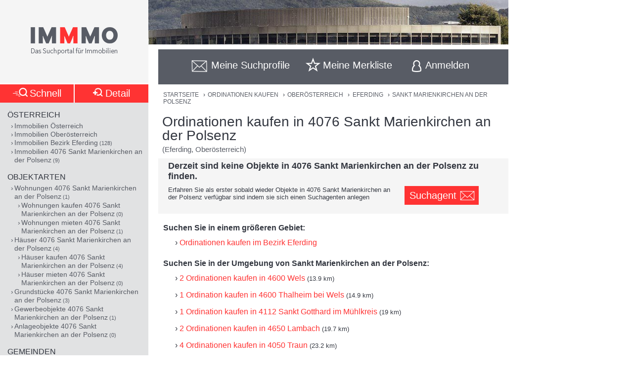

--- FILE ---
content_type: text/html;charset=UTF-8
request_url: https://www.immmo.at/immo/Ordination-kaufen/Oberoesterreich/Eferding/4076-Sankt-Marienkirchen-an-der-Polsenz
body_size: 16169
content:
<!DOCTYPE html><html data-locale="de" xml:lang="de-AT" lang="de-AT" xmlns="http://www.w3.org/1999/xhtml"><head><meta charset="utf-8"><meta content="text/html; charset=utf-8" http-equiv="content-type"><meta content="width=device-width, initial-scale=1, maximum-scale=1" name="viewport"><title>Ordinationen kaufen in 4076 Sankt Marienkirchen an der... | IMMMO</title><meta content="Suchen sie mit IMMMO! in allen Österreichischen Immobilien Plattformen gleichzeitig nach Ordinationen kaufen in 4076 Sankt Marienkirchen an der... | IMMMO" name="description"><meta content="Eferding, Oberösterreich, 4076 Sankt Marienkirchen an der Polsenz, Immobilien, Wohnungen, Häuser, Grundstücke, Gewerbeobjekte, Anlageobjekte, kaufen, mieten, pachten, suchen, finden, Eigentum, Immobilien Suchmaschine, Bauträger, Makler, Zeitungen, Inserate" name="keywords"><meta content="index,follow" name="robots"><meta content="immmo.at - Das Suchportal für Immobilien" property="og:site_name"><meta content="de:DE" property="og:locale"><meta content="https://www.immmo.at/immo/Ordination-kaufen/Oberoesterreich/Eferding/4076-Sankt-Marienkirchen-an-der-Polsenz" property="og:url"><meta content="Ordinationen kaufen in 4076 Sankt Marienkirchen an der... | IMMMO" property="og:title"><meta content="Suchen sie mit IMMMO! in allen Österreichischen Immobilien Plattformen gleichzeitig nach Ordinationen kaufen in 4076 Sankt Marienkirchen an der... | IMMMO" property="og:description"><meta property="og:image"><link href="/assets/ctx/41b68cd3/image/dynamic/banner/common-0.jpg" as="image" rel="preload"><link href="/assets/ctx/a3dabd20/image/dynamic/banner/common-1.jpg" as="image" rel="preload"><link href="/assets/ctx/506a14ed/image/dynamic/banner/common-2.jpg" as="image" rel="preload"><link href="/assets/ctx/3b6753ca/image/dynamic/banner/common-3.jpg" as="image" rel="preload"><link href="/assets/ctx/e4cbc27a/image/dynamic/banner/sc_1.jpg" as="image" rel="preload"><link href="/assets/ctx/35bc506c/image/dynamic/banner/sc_2.jpg" as="image" rel="preload"><link href="/assets/ctx/1d901202/image/dynamic/banner/sc_3.jpg" as="image" rel="preload"><link href="/assets/ctx/7e54c2ad/image/dynamic/banner/sc_4.jpg" as="image" rel="preload"><link href="/assets/ctx/85acf456/image/dynamic/banner/sc_5.jpg" as="image" rel="preload"><link href="/assets/ctx/b113e453/image/dynamic/banner/sc_6.jpg" as="image" rel="preload"><link href="/assets/ctx/bdd7346f/image/dynamic/banner/sc_7.jpg" as="image" rel="preload"><link href="/assets/ctx/577caba9/image/dynamic/banner/sc_8.jpg" as="image" rel="preload"><link href="/assets/ctx/bed7ed05/image/dynamic/banner/sc_9.jpg" as="image" rel="preload"><link href="https://www.immmo.at/immo/Ordination-kaufen/Oberoesterreich/Eferding/4076-Sankt-Marienkirchen-an-der-Polsenz" rel="canonical"><meta content="AT-4" name="geo.region"><meta content="Sankt Marienkirchen an der Polsenz" name="geo.placename"><meta content="48.264420;13.930650" name="geo.position"><meta content="48.264420, 13.930650" name="ICBM"><script type="application/ld+json">[ {
  "breadcrumb" : {
    "itemListElement" : [ {
      "position" : 1,
      "item" : {
        "name" : "Ordinationen kaufen",
        "@type" : "Thing",
        "@id" : "https://www.immmo.at/immo/Ordination-kaufen/Oesterreich"
      },
      "@type" : "ListItem",
      "@context" : "https://schema.org"
    }, {
      "position" : 2,
      "item" : {
        "name" : "Oberösterreich",
        "@type" : "Thing",
        "@id" : "https://www.immmo.at/immo/Ordination-kaufen/Oberoesterreich"
      },
      "@type" : "ListItem",
      "@context" : "https://schema.org"
    }, {
      "position" : 3,
      "item" : {
        "name" : "Eferding",
        "@type" : "Thing",
        "@id" : "https://www.immmo.at/immo/Ordination-kaufen/Oberoesterreich/Eferding"
      },
      "@type" : "ListItem",
      "@context" : "https://schema.org"
    }, {
      "position" : 4,
      "item" : {
        "name" : "Sankt Marienkirchen an der Polsenz",
        "@type" : "Thing",
        "@id" : "https://www.immmo.at/immo/Ordination-kaufen/Oberoesterreich/Eferding/4076-Sankt-Marienkirchen-an-der-Polsenz"
      },
      "@type" : "ListItem",
      "@context" : "https://schema.org"
    } ],
    "@type" : "BreadcrumbList",
    "@context" : "https://schema.org"
  },
  "@type" : "SearchResultsPage",
  "@context" : "https://schema.org"
}, {
  "itemListElement" : [ {
    "position" : 1,
    "item" : {
      "name" : "Ordinationen kaufen",
      "@type" : "Thing",
      "@id" : "https://www.immmo.at/immo/Ordination-kaufen/Oesterreich"
    },
    "@type" : "ListItem",
    "@context" : "https://schema.org"
  }, {
    "position" : 2,
    "item" : {
      "name" : "Oberösterreich",
      "@type" : "Thing",
      "@id" : "https://www.immmo.at/immo/Ordination-kaufen/Oberoesterreich"
    },
    "@type" : "ListItem",
    "@context" : "https://schema.org"
  }, {
    "position" : 3,
    "item" : {
      "name" : "Eferding",
      "@type" : "Thing",
      "@id" : "https://www.immmo.at/immo/Ordination-kaufen/Oberoesterreich/Eferding"
    },
    "@type" : "ListItem",
    "@context" : "https://schema.org"
  }, {
    "position" : 4,
    "item" : {
      "name" : "Sankt Marienkirchen an der Polsenz",
      "@type" : "Thing",
      "@id" : "https://www.immmo.at/immo/Ordination-kaufen/Oberoesterreich/Eferding/4076-Sankt-Marienkirchen-an-der-Polsenz"
    },
    "@type" : "ListItem",
    "@context" : "https://schema.org"
  } ],
  "@type" : "BreadcrumbList",
  "@context" : "https://schema.org"
}, {
  "breadcrumb" : {
    "itemListElement" : [ {
      "position" : 1,
      "item" : {
        "name" : "Ordinationen kaufen",
        "@type" : "Thing",
        "@id" : "https://www.immmo.at/immo/Ordination-kaufen/Oesterreich"
      },
      "@type" : "ListItem",
      "@context" : "https://schema.org"
    }, {
      "position" : 2,
      "item" : {
        "name" : "Oberösterreich",
        "@type" : "Thing",
        "@id" : "https://www.immmo.at/immo/Ordination-kaufen/Oberoesterreich"
      },
      "@type" : "ListItem",
      "@context" : "https://schema.org"
    }, {
      "position" : 3,
      "item" : {
        "name" : "Eferding",
        "@type" : "Thing",
        "@id" : "https://www.immmo.at/immo/Ordination-kaufen/Oberoesterreich/Eferding"
      },
      "@type" : "ListItem",
      "@context" : "https://schema.org"
    }, {
      "position" : 4,
      "item" : {
        "name" : "Sankt Marienkirchen an der Polsenz",
        "@type" : "Thing",
        "@id" : "https://www.immmo.at/immo/Ordination-kaufen/Oberoesterreich/Eferding/4076-Sankt-Marienkirchen-an-der-Polsenz"
      },
      "@type" : "ListItem",
      "@context" : "https://schema.org"
    } ],
    "@type" : "BreadcrumbList",
    "@context" : "https://schema.org"
  },
  "@type" : "RealEstateListing",
  "@context" : "https://schema.org"
}, {
  "url" : "https://www.immmo.at/immo/Ordination-kaufen/Oberoesterreich/Eferding/4076-Sankt-Marienkirchen-an-der-Polsenz",
  "name" : "Ordinationen kaufen in 4076 Sankt Marienkirchen an der... | IMMMO",
  "headline" : "Ordinationen kaufen in 4076 Sankt Marienkirchen an der Polsenz",
  "description" : "Suchen sie mit IMMMO! in allen Österreichischen Immobilien Plattformen gleichzeitig nach Ordinationen kaufen in 4076 Sankt Marienkirchen an der... | IMMMO",
  "@type" : "WebPage",
  "@context" : "https://schema.org"
}, {
  "priceCurrency" : "€",
  "@type" : "AggregateOffer",
  "@context" : "https://schema.org"
}, {
  "numberOfItems" : 0,
  "url" : "https://www.immmo.at/immo/Ordination-kaufen/Oberoesterreich/Eferding/4076-Sankt-Marienkirchen-an-der-Polsenz",
  "name" : "Suchen sie mit IMMMO! in allen Österreichischen Immobilien Plattformen gleichzeitig nach Ordinationen kaufen in 4076 Sankt Marienkirchen an der... | IMMMO",
  "@type" : "ItemList",
  "@context" : "https://schema.org"
} ]</script><script>
window.dataLayer = window.dataLayer || [];
</script><!-- Google Tag Manager --><script>(function(w,d,s,l,i){w[l]=w[l]||[];w[l].push({'gtm.start':
new Date().getTime(),event:'gtm.js'});var f=d.getElementsByTagName(s)[0],
j=d.createElement(s),dl=l!='dataLayer'?'&amp;l='+l:'';j.async=true;j.src=
'https://www.googletagmanager.com/gtm.js?id='+i+dl;f.parentNode.insertBefore(j,f);
})(window,document,'script','dataLayer','GTM-P9D9DRF');</script><!-- End Google Tag Manager --><link type="image/x-icon" href="/assets/ctx/ec77d223/image/icon.ico" rel="shortcut icon"><meta content="MMEa/tWAkImkczWH6iDKdcZazU+fya3pkKWekdc5Jrs=" name="verify-v1"><link href="https://static.immmo.at" rel="dns-prefetch">
<!--[if lte IE 8]>
<link href="/assets/ctx/z388788a4/style/ie8.css" media="screen" type="text/css" rel="stylesheet">
<![endif]-->
<!--[if lte IE 9]>
<link href="/assets/ctx/zac63419b/style/ie9.css" media="screen" type="text/css" rel="stylesheet">
<![endif]-->
<!--[if (gte IE 6)&(lte IE 8)]>
<script src="/assets/ctx/ze1254ff/javascript/lib/html5shiv.js" type="text/javascript"></script><script src="/assets/ctx/z19b4d5d3/javascript/lib/html5shiv-printshiv.js" type="text/javascript"></script><script src="/assets/ctx/zef20d7b3/javascript/lib/selectivizr.js" type="text/javascript"></script><script src="/assets/ctx/za705b207/javascript/lib/pie.js" type="text/javascript"></script>
<![endif]-->
<link type="text/css" rel="stylesheet" href="/assets/meta/zc3fabda1/tapestry5/font_awesome/css/font-awesome.css"><link type="text/css" rel="stylesheet" href="/assets/ctx/za4dbc08/style/style.css"><!--[if IE 9]><style type="text/css">.pageloading-mask{opacity:0.25;}</style><![endif]--><!--[if lt IE 9]><style type="text/css">.pageloading-mask{filter:alpha(opacity=25);}</style><![endif]--></head><body data-page-initialized="false"><!-- Google Tag Manager (noscript) --><noscript><iframe style="display:none;visibility:hidden" width="0" height="0" src="https://www.googletagmanager.com/ns.html?id=GTM-P9D9DRF"></iframe></noscript><!-- End Google Tag Manager (noscript) --><div id="top" class="wrapper-content-nav clear"><header class="wrapper-logo" role="banner"><a title="Gehe zur Startseite" href="https://www.immmo.at/"><span class="sprite sprite-logo-mobile"></span><span class="sprite sprite-logo"></span></a></header><div role="navigation" class="offset offset-tools-nav"><div class="wrapper-tools-nav"><ul class="tools-nav"><li class="link-search"><a href="#" id="menu-search"><span>Suche</span></a></li><li id="search-profile-box" class="link-search-profiles tools-nav-action"><a title="Gehe zur Suchprofile Übersicht" href="https://www.immmo.at/suchprofile"><span class="tools-nav-title">Meine Suchprofile</span></a><div id="search-profile-tooltip-list" class="wrapper-tooltip-list"><ul></ul></div></li><li id="watchlist-box" class="link-fav-list tools-nav-action"><a title="Gehe zur Merkliste" href="https://www.immmo.at/merkliste"><span style="display:none;" data-tip-place="sw" data-powertip="Kein Objekte in der Merkliste" title="Kein Objekte in der Merkliste" class="result-counter">0</span><span class="tools-nav-title">Meine Merkliste</span></a><div class="modal-favlist-full" id="watchlist-exceeding-message"><h3 class="modal-title">Merkliste ist voll</h3><p>Es können maximal 99 Objekte in der Merkliste gespeichert werden.</p><a href="#" class="button-cancel close">OK</a></div></li><li class="link-login tools-nav-action"><a class="js-loginpopup-open" title="Mit Facebook, Google+ oder E-Mail Adresse kostenlos anmelden" href="#" id="signin-open"><span id="signin-open-anmelden" class="tools-nav-title">
Anmelden
</span></a></li><div class="modal-login"><div class="modal-inner"><div class="wrapper-login-social"><div><p>
Durch Klicken auf eine Social Media Anmeldung akzeptiere ich die <a href="https://www.immmo.at/nutzungsbedingungen" class="txt">Nutzungsbedingungen</a>
&amp; <a href="https://www.immmo.at/datenschutzerklaerung" class="txt">Datenschutzrichtlinie</a>.
</p></div><div class="wrapper-row-seperator"><a class="button button-fb" href="https://www.immmo.at/auth/facebook/go">Mit Facebook anmelden</a></div><div class="wrapper-row-seperator"><script defer="" async="" src="https://accounts.google.com/gsi/client"></script><div data-auto_prompt="false" data-callback="handleCredentialResponse" data-ux_mode="popup" data-context="signin" data-client_id="275527603395-h0j60dtvo5dc3k1h8ceb2m45e8a49umg.apps.googleusercontent.com" id="g_id_onload"></div><div data-logo_alignment="left" data-locale="de" data-width="275" data-size="large" data-text="signup_with" data-theme="outline" data-shape="rectangular" data-type="standard" class="g_id_signin button button-google"></div></div><div class="wrapper-row-seperator"><div data-type="sign in" data-border="true" data-color="black" id="appleid-signin" class="login-btn"></div><script src="https://appleid.cdn-apple.com/appleauth/static/jsapi/appleid/1/de_DE/appleid.auth.js" type="text/javascript"></script></div></div><script>
function handleCredentialResponse(response) {
document.location.href = '/auth/google/' + response.credential;
}
</script><span class="login-separator-horizontal"></span><span class="login-separator-vertical"></span><div class="wrapper-login-email"><div data-container-type="zone" id="formZone"><form data-validate="submit" data-generator="tapestry/core/form" data-update-zone="^" action="/immo.border.loginbox.loginpopup.loginform" method="post" id="loginForm"><input value="KIwrvPau3XtkY2YcPZw8NY4VCQc=:H4sIAAAAAAAAAJ2Su0oDQRSGjwuBQLAwYGGvgoWTKEmjjSEgCFGExVpmZ0/W0bk5M3FjY+VL2PgEYqVPkMLOd/ABbCysLNxLIoJgSLrh/HP+853LwztU0hZsHUipdyJtY7RE6ISrSA/Lh9FmYAhKygWNY4vO9TmKGJyFtrYJoYayMySeGnTeXrcJ0xYFj0hEHZJOlAUp8/t5zmqIfmDWTka1t+WXrwAWelBjWnmrxRGV6KHeO6dXtCGoShqht1wlu0PjYamo3imrF05zI3dmRT62mmUG4SCS3Dmu1egxbvU/718DgKFJm7A5jcNQ59JMHjNcwg2Ah8VJuOxnZp/cppK2YXtamkWJMkIrMeuZXWTqD0N9oh1id6zN6VjSbMD6tFyXz9Hnm9j7dxNMS6MVKu9IMXr/dxF34cfK89NtN4CgB1UmePb7IM5J8rtCkVEqn99VEcrvqFpWP23+en4DUUTosAEDAAA=" name="t:formdata" type="hidden"><div class="wrapper-row-seperator"><label for="emailAddressField" id="emailAddressField-label" class="control-label floatlabel">E-Mail-Adresse</label><input aria-labelledby="emailAddressField-label" placeholder="E-Mail-Adresse" data-email-message="Keine gültige E-Mail-Adresse" data-validate-email="true" data-required-message="Sie müssen einen Wert für Email Address Field angeben." data-optionality="required" data-validation="true" aria-required="true" id="emailAddressField" class="form-control" name="emailAddressField" type="email"></div><div class="wrapper-row-seperator"><label for="passwordField" id="passwordField-label" class="control-label floatlabel">Passwort</label><input aria-labelledby="passwordField-label" placeholder="Passwort" data-max-length-message="Password Field darf höchstens 32 Zeichen lang sein." data-validate-max-length="32" data-min-length-message="Password Field muss mindestens 3 Zeichen lang sein." data-validate-min-length="3" data-required-message="Sie müssen einen Wert für Password Field angeben." data-optionality="required" data-validation="true" aria-required="true" value="" id="passwordField" name="passwordField" class="form-control" type="password"></div><div class="wrapper-row-seperator remember-me"><label for="rememberMeCheckbox" id="rememberMeCheckbox-label" class="control-label"><input aria-labelledby="rememberMeCheckbox-label" class="checkbox" id="rememberMeCheckbox" name="rememberMeCheckbox" type="checkbox">Auf diesem Computer angemeldet bleiben
</label></div><p>
Durch Klicken auf Anmelden akzeptiere ich die <a href="https://www.immmo.at/nutzungsbedingungen">Nutzungsbedingungen</a> &amp; <a href="https://www.immmo.at/datenschutzerklaerung">Datenschutzrichtlinie</a>.
</p><div class="wrapper-form-submit"><input value="Anmelden" id="submit_0" class="btn btn-primary" data-submit-mode="normal" name="submit_0" type="submit"></div><div class="wrapper-row-seperator forgot-pw"><p><a href="https://www.immmo.at/benutzer/passwort">Passwort vergessen?</a></p></div></form></div><div class="wrapper-row-seperator"><p>Noch nicht registriert? <a href="https://www.immmo.at/benutzer/registrieren"><br>
Jetzt kostenlos registrieren</a>.
</p></div></div></div><a class="button-close close" href="#" id="signin-close">Abbrechen</a></div></ul></div></div><div class="offset-content"><div role="main" class="wrapper-content"><div class="wrapper-breadcrumb breadcrumb"><em>Sie befinden sich hier: </em><a title="Gehe zur Startseite" href="https://www.immmo.at/">Startseite</a><span class="crumb"> › </span><a title="Gehe zu Ordinationen kaufen in Österreich" href="https://www.immmo.at/immo/Ordination-kaufen/Oesterreich">Ordinationen kaufen</a><span class="crumb"> › </span><a title="Gehe zu Ordinationen kaufen in Oberösterreich" href="https://www.immmo.at/immo/Ordination-kaufen/Oberoesterreich">Oberösterreich</a><span class="crumb"> › </span><a title="Gehe zu Ordinationen kaufen im Bezirk Eferding" href="https://www.immmo.at/immo/Ordination-kaufen/Oberoesterreich/Eferding">Eferding</a><span class="crumb"> › </span><a title="Sie befinden sich hier: Ordinationen kaufen in 4076 Sankt Marienkirchen an der Polsenz" href="https://www.immmo.at/immo/Ordination-kaufen/Oberoesterreich/Eferding/4076-Sankt-Marienkirchen-an-der-Polsenz">Sankt Marienkirchen an der Polsenz</a></div><div class="wrapper-content-title-2row"><div class="wrapper-content-title-2row-row1"><h1 class="content-title">Ordinationen kaufen in 4076 Sankt Marienkirchen an der Polsenz</h1><h2 class="content-sub-title">(Eferding, Oberösterreich)</h2></div></div><div class="message none"><h3>Derzeit sind keine Objekte in 4076 Sankt Marienkirchen an der Polsenz zu finden.</h3><div class="saveSearchProfileBoxNoContent"><span class="noContentText">Erfahren Sie als erster sobald wieder Objekte in 4076 Sankt Marienkirchen an der Polsenz verfügbar sind indem sie sich einen Suchagenten anlegen</span><a data-powertip="Diese Suche als neues Suchprofil speichern" class="save-profile-link js-save-profile" href="#" id="save-profile-link"><span>Suchagent</span><svg class="icon icon-envelop"><use href="#icon-envelop"></use></svg></a><div id="save-profile-modal" class="modal-save-profile"><div class="close-button"></div><h3 class="modal-title">E-Mail Suchagent anlegen</h3><p>Geben Sie einen Namen für das Suchprofil ein:</p><div class="wrapper-row-seperator"><input value="" class="js-save-profile-name" name="action" type="text"></div><p>Geben sie Ihre E-Mail Adresse ein:</p><div class="wrapper-row-seperator"><input value="" class="js-save-profile-email" name="email" type="text"><p style="display: none;" data-error-block-for="email" class="help-block" id="sa-email-wrong-error">Keine gültige E-Mail-Adresse</p></div><p>Durch klicken auf Speichern akzeptiere ich die<br><a target="_blank" href="https://www.immmo.at/nutzungsbedingungen">Nutzungsbedingungen</a> und
<a target="_blank" href="https://www.immmo.at/datenschutzerklaerung">Datenschutzrichtlinien</a></p><div class="wrapper-form-submit"><input title="Suchprofil jetzt speichern" value="Speichern" class="button_save" type="submit"> 
<a title="Speichern abbrechen" class="button-cancel close" href="#">Abbrechen</a></div></div><div class="modal-favlist-full" id="profiles-exceeding-modal"><h3 class="modal-title">Suchprofile voll</h3><p>Es können maximal 25 Suchprofile gespeichert werden.</p><a href="#" class="button-cancel close">OK</a></div><div class="modal-favlist-full" id="profiles-success-modal"><h3 class="modal-title">Ihr Suchagent wurde gespeichert!</h3><p id="profiles-success-text">Prüfen Sie bitte Ihren Posteingang und aktivieren Sie den Suchagenten.</p><p style="display: none;" id="profiles-success-text-existing-user">Sie können Ihren Suchagenten über die Suchagent E-Mail verwalten.</p><a href="#" class="button-cancel close">OK</a></div></div></div><div class="wrapper-copytext"><h3>Suchen Sie in einem größeren Gebiet:</h3><ul class="links"><li><a title="Ordinationen kaufen im Bezirk Eferding" href="https://www.immmo.at/immo/Ordination-kaufen/Oberoesterreich/Eferding">Ordinationen kaufen im Bezirk Eferding</a></li></ul><h3>Suchen Sie in der Umgebung von Sankt Marienkirchen an der Polsenz:</h3><ul class="links"><li><a class="" title="Ordinationen kaufen in 4600 Wels" href="https://www.immmo.at/immo/Ordination-kaufen/Oberoesterreich/Wels-Stadt/4600-Wels">2 Ordinationen kaufen in 4600 Wels</a><span class="distance"> (13.9 km)</span></li><li><a class="" title="Ordination kaufen in 4600 Thalheim bei Wels" href="https://www.immmo.at/immo/Ordination-kaufen/Oberoesterreich/Wels-Land/4600-Thalheim-bei-Wels">1 Ordination kaufen in 4600 Thalheim bei Wels</a><span class="distance"> (14.9 km)</span></li><li><a class="" title="Ordination kaufen in 4112 Sankt Gotthard im Mühlkreis" href="https://www.immmo.at/immo/Ordination-kaufen/Oberoesterreich/Urfahr-Umgebung/4112-Sankt-Gotthard-im-Muehlkreis">1 Ordination kaufen in 4112 Sankt Gotthard im Mühlkreis</a><span class="distance"> (19 km)</span></li><li><a class="" title="Ordinationen kaufen in 4650 Lambach" href="https://www.immmo.at/immo/Ordination-kaufen/Oberoesterreich/Wels-Land/4650-Lambach">2 Ordinationen kaufen in 4650 Lambach</a><span class="distance"> (19.7 km)</span></li><li><a class="" title="Ordinationen kaufen in 4050 Traun" href="https://www.immmo.at/immo/Ordination-kaufen/Oberoesterreich/Linz-Land/4050-Traun">4 Ordinationen kaufen in 4050 Traun</a><span class="distance"> (23.2 km)</span></li><li><a class="" title="Ordinationen kaufen in 4020 Linz" href="https://www.immmo.at/immo/Ordination-kaufen/Oberoesterreich/Linz-Stadt/4020-Linz">5 Ordinationen kaufen in 4020 Linz</a><span class="distance"> (26.7 km)</span></li><li><a class="" title="Ordinationen kaufen in 4550 Kremsmünster" href="https://www.immmo.at/immo/Ordination-kaufen/Oberoesterreich/Kirchdorf-an-der-Krems/4550-Kremsmuenster">2 Ordinationen kaufen in 4550 Kremsmünster</a><span class="distance"> (27.8 km)</span></li><li><a class="" title="Ordination kaufen in 4655 Vorchdorf" href="https://www.immmo.at/immo/Ordination-kaufen/Oberoesterreich/Gmunden/4655-Vorchdorf">1 Ordination kaufen in 4655 Vorchdorf</a><span class="distance"> (29 km)</span></li><li><a class="" title="Ordinationen kaufen in 4202 Kirchschlag bei Linz" href="https://www.immmo.at/immo/Ordination-kaufen/Oberoesterreich/Urfahr-Umgebung/4202-Kirchschlag-bei-Linz">3 Ordinationen kaufen in 4202 Kirchschlag bei Linz</a><span class="distance"> (30.4 km)</span></li><li><a class="" title="Ordinationen kaufen in 4840 Vöcklabruck" href="https://www.immmo.at/immo/Ordination-kaufen/Oberoesterreich/Voecklabruck/4840-Voecklabruck">2 Ordinationen kaufen in 4840 Vöcklabruck</a><span class="distance"> (35.3 km)</span></li></ul></div><nav role="navigation" class="wrapper-nav-link-box-bottom"><div class="nav-list nav-box"><h3>Österreich</h3><ul><li><a class="" href="https://www.immmo.at/immo/Immobilie/Oesterreich">Immobilien Österreich</a></li><li><a class="" title="Immobilien in Oberösterreich" href="https://www.immmo.at/immo/Immobilie/Oberoesterreich">Immobilien Oberösterreich</a></li><li><a class="" title="128 Immobilien im Bezirk Eferding (Oberösterreich)" href="https://www.immmo.at/immo/Immobilie/Oberoesterreich/Eferding">Immobilien Bezirk Eferding</a><span class="nav-list-count"> (128)</span></li><li><a class="" title="9 Immobilien in 4076 (4075, 4732) Sankt Marienkirchen an der Polsenz (Eferding, Oberösterreich)" href="https://www.immmo.at/immo/Immobilie/Oberoesterreich/Eferding/4076-Sankt-Marienkirchen-an-der-Polsenz">Immobilien 4076 Sankt Marienkirchen an der Polsenz</a><span class="nav-list-count"> (9)</span></li></ul></div><div class="nav-list nav-box"><h3>Objektarten</h3><ul><li><a class="" title="1 Wohnungen in 4076 (4075, 4732) Sankt Marienkirchen an der Polsenz (Eferding, Oberösterreich)" href="https://www.immmo.at/immo/Wohnung/Oberoesterreich/Eferding/4076-Sankt-Marienkirchen-an-der-Polsenz">Wohnungen 4076 Sankt Marienkirchen an der Polsenz</a><span class="nav-list-count"> (1)</span><ul><li><a class="" title="0 Wohnungen kaufen in 4076 (4075, 4732) Sankt Marienkirchen an der Polsenz (Eferding, Oberösterreich)" href="https://www.immmo.at/immo/Wohnung-kaufen/Oberoesterreich/Eferding/4076-Sankt-Marienkirchen-an-der-Polsenz">Wohnungen kaufen 4076 Sankt Marienkirchen an der Polsenz</a><span class="nav-list-count"> (0)</span></li><li><a class="" title="1 Wohnungen mieten in 4076 (4075, 4732) Sankt Marienkirchen an der Polsenz (Eferding, Oberösterreich)" href="https://www.immmo.at/immo/Wohnung-mieten/Oberoesterreich/Eferding/4076-Sankt-Marienkirchen-an-der-Polsenz">Wohnungen mieten 4076 Sankt Marienkirchen an der Polsenz</a><span class="nav-list-count"> (1)</span></li></ul></li><li><a class="" title="4 Häuser in 4076 (4075, 4732) Sankt Marienkirchen an der Polsenz (Eferding, Oberösterreich)" href="https://www.immmo.at/immo/Haus/Oberoesterreich/Eferding/4076-Sankt-Marienkirchen-an-der-Polsenz">Häuser 4076 Sankt Marienkirchen an der Polsenz</a><span class="nav-list-count"> (4)</span><ul><li><a class="" title="4 Häuser kaufen in 4076 (4075, 4732) Sankt Marienkirchen an der Polsenz (Eferding, Oberösterreich)" href="https://www.immmo.at/immo/Haus-kaufen/Oberoesterreich/Eferding/4076-Sankt-Marienkirchen-an-der-Polsenz">Häuser kaufen 4076 Sankt Marienkirchen an der Polsenz</a><span class="nav-list-count"> (4)</span></li><li><a class="" title="0 Häuser mieten in 4076 (4075, 4732) Sankt Marienkirchen an der Polsenz (Eferding, Oberösterreich)" href="https://www.immmo.at/immo/Haus-mieten/Oberoesterreich/Eferding/4076-Sankt-Marienkirchen-an-der-Polsenz">Häuser mieten 4076 Sankt Marienkirchen an der Polsenz</a><span class="nav-list-count"> (0)</span></li></ul></li><li><a class="" title="3 Grundstücke in 4076 (4075, 4732) Sankt Marienkirchen an der Polsenz (Eferding, Oberösterreich)" href="https://www.immmo.at/immo/Grundstueck/Oberoesterreich/Eferding/4076-Sankt-Marienkirchen-an-der-Polsenz">Grundstücke 4076 Sankt Marienkirchen an der Polsenz</a><span class="nav-list-count"> (3)</span></li><li><a class="" title="1 Gewerbeobjekte in 4076 (4075, 4732) Sankt Marienkirchen an der Polsenz (Eferding, Oberösterreich)" href="https://www.immmo.at/immo/Gewerbeobjekt/Oberoesterreich/Eferding/4076-Sankt-Marienkirchen-an-der-Polsenz">Gewerbeobjekte 4076 Sankt Marienkirchen an der Polsenz</a><span class="nav-list-count"> (1)</span></li><li><a class="" title="0 Anlageobjekte in 4076 (4075, 4732) Sankt Marienkirchen an der Polsenz (Eferding, Oberösterreich)" href="https://www.immmo.at/immo/Anlageobjekt/Oberoesterreich/Eferding/4076-Sankt-Marienkirchen-an-der-Polsenz">Anlageobjekte 4076 Sankt Marienkirchen an der Polsenz</a><span class="nav-list-count"> (0)</span></li></ul></div><div class="nav-list nav-box"><h3>Gemeinden</h3><ul><li><a class="" title="0 Immobilien kaufen in 4072 Alkoven (Eferding, Oberösterreich)" href="https://www.immmo.at/immo/Immobilie-kaufen/Oberoesterreich/Eferding/4072-Alkoven">Immobilien kaufen 4072 Alkoven</a><span class="nav-list-count"> (0)</span></li><li><a class="" title="0 Immobilien kaufen in 4082 Aschach an der Donau (Eferding, Oberösterreich)" href="https://www.immmo.at/immo/Immobilie-kaufen/Oberoesterreich/Eferding/4082-Aschach-an-der-Donau">Immobilien kaufen 4082 Aschach an der Donau</a><span class="nav-list-count"> (0)</span></li><li><a class="" title="0 Immobilien kaufen in 4070 Eferding (Eferding, Oberösterreich)" href="https://www.immmo.at/immo/Immobilie-kaufen/Oberoesterreich/Eferding/4070-Eferding">Immobilien kaufen 4070 Eferding</a><span class="nav-list-count"> (0)</span></li><li><a class="" title="0 Immobilien kaufen in 4070 (4075, 4612) Fraham (Eferding, Oberösterreich)" href="https://www.immmo.at/immo/Immobilie-kaufen/Oberoesterreich/Eferding/4070-Fraham">Immobilien kaufen 4070 Fraham</a><span class="nav-list-count"> (0)</span></li><li><a class="" title="0 Immobilien kaufen in 4083 Haibach ob der Donau (Eferding, Oberösterreich)" href="https://www.immmo.at/immo/Immobilie-kaufen/Oberoesterreich/Eferding/4083-Haibach-ob-der-Donau">Immobilien kaufen 4083 Haibach ob der Donau</a><span class="nav-list-count"> (0)</span></li><li><a class="" title="0 Immobilien kaufen in 4081 (4070, 4074) Hartkirchen (Eferding, Oberösterreich)" href="https://www.immmo.at/immo/Immobilie-kaufen/Oberoesterreich/Eferding/4081-Hartkirchen">Immobilien kaufen 4081 Hartkirchen</a><span class="nav-list-count"> (0)</span></li><li><a class="" title="0 Immobilien kaufen in 4070 (4075) Hinzenbach (Eferding, Oberösterreich)" href="https://www.immmo.at/immo/Immobilie-kaufen/Oberoesterreich/Eferding/4070-Hinzenbach">Immobilien kaufen 4070 Hinzenbach</a><span class="nav-list-count"> (0)</span></li><li><a class="" title="0 Immobilien kaufen in 4731 (4070, 4074, 4730, 4732) Prambachkirchen (Eferding, Oberösterreich)" href="https://www.immmo.at/immo/Immobilie-kaufen/Oberoesterreich/Eferding/4731-Prambachkirchen">Immobilien kaufen 4731 Prambachkirchen</a><span class="nav-list-count"> (0)</span></li><li><a class="" title="0 Immobilien kaufen in 4070 (4081) Pupping (Eferding, Oberösterreich)" href="https://www.immmo.at/immo/Immobilie-kaufen/Oberoesterreich/Eferding/4070-Pupping">Immobilien kaufen 4070 Pupping</a><span class="nav-list-count"> (0)</span></li><li><a class="" title="0 Immobilien kaufen in 4076 (4075, 4732) Sankt Marienkirchen an der Polsenz (Eferding, Oberösterreich)" href="https://www.immmo.at/immo/Immobilie-kaufen/Oberoesterreich/Eferding/4076-Sankt-Marienkirchen-an-der-Polsenz">Immobilien kaufen 4076 Sankt Marienkirchen an der Polsenz</a><span class="nav-list-count"> (0)</span></li><li><a class="" title="0 Immobilien kaufen in 4612 (4070, 4075) Scharten (Eferding, Oberösterreich)" href="https://www.immmo.at/immo/Immobilie-kaufen/Oberoesterreich/Eferding/4612-Scharten">Immobilien kaufen 4612 Scharten</a><span class="nav-list-count"> (0)</span></li><li><a class="" title="0 Immobilien kaufen in 4074 (4070, 4081, 4730, 4731) Stroheim (Eferding, Oberösterreich)" href="https://www.immmo.at/immo/Immobilie-kaufen/Oberoesterreich/Eferding/4074-Stroheim">Immobilien kaufen 4074 Stroheim</a><span class="nav-list-count"> (0)</span></li></ul></div><div class="nav-list nav-box"><h3>IMMMO entdecken</h3><ul><li><a class="" title="wohnung miete wien spittelberg" href="https://www.immmo.at/wohnung-miete-wien-spittelberg">wohnung miete wien spittelberg</a></li><li><a class="" title="Rabbiner Schneerson Platz, 1200 Wien Brigittenau" href="https://www.immmo.at/Rabbiner-Schneerson-Platz,1200-Wien-Brigittenau">Rabbiner Schneerson Platz, 1200 Wien Brigittenau</a></li><li><a class="" title="wohnung miete brunnengasse wien 1160" href="https://www.immmo.at/wohnung-miete-brunnengasse-wien-1160">wohnung miete brunnengasse wien 1160</a></li><li><a class="" title="haus mieten in neufeld an der leitha" href="https://www.immmo.at/haus-mieten-in-neufeld-an-der-leitha">haus mieten in neufeld an der leitha</a></li><li><a class="" title="eigentumswohnung dellach drau österreich" href="https://www.immmo.at/eigentumswohnung-dellach-drau-%C3%B6sterreich">eigentumswohnung dellach drau österreich</a></li><li><a class="" title="Altbauwohnungen mieten in Salzburg(Stadt) (Salzburg)" href="https://www.immmo.at/immo/Altbauwohnung-mieten/Salzburg/Salzburg-Stadt">Altbauwohnungen mieten in Salzburg(Stadt) (Salzburg)</a></li></ul></div></nav></div></div><nav role="navigation" class="wrapper-nav"><div class="wrapper-search-type"><ul><li><a href="#" class="link-search-quick" id="link-search-quick">Schnell</a></li><li><a href="#" class="link-search-detail" id="link-search-detail">Detail<span style="display:none;" class="result-counter"></span></a></li></ul></div><nav class="wrapper-quick-search"><form data-generator="tapestry/core/form" action="/immo.fulltextseachbox.fulltextsearch" method="post" id="fullTextSearch"><input value="OnwwUbh/W6fjPGp3mWUwenfWTF4=:H4sIAAAAAAAAAFvzloEVAN3OqfcEAAAA" name="t:formdata" type="hidden"><div data-zone-parameters="{&quot;t:formid&quot;:&quot;fullTextSearch&quot;,&quot;t:formcomponentid&quot;:&quot;Immo:fulltextseachbox.fulltextsearch&quot;}" class="wrapper-row-seperator" data-container-type="zone" id="fulltextFormZone"><label for="query" class="floatlabel">Stichwortsuche</label><input value="3ahGQJU5pFE3Z74XzvNOKQw8TBc=:H4sIAAAAAAAAAJXOMQ4BQRSA4Uei2k6ikqhoR0NDtY1EIiLZOMCb8ayR2Z0x85bdyziBuIRC5w4OoFUpiBPQfs3/nx7QOHSgPc0yO1oXxjCVHAjVRtpS7AryFQQPQ+tTge7DJBgdBfbVUCjryWgpJAYSsfwgKp5oMqtuQly43vIS3VvXVx1qM4iUzdlbM8eMGJqzLe6xbzBP+wl7nafj0jE0vsUfhuJ/hxbeKgohKWSmQ9A2v5xXg/XzeKsDlO4NvBDdmwcBAAA=" name="t:formdata" type="hidden"><input placeholder="Stichwortsuche" id="query" class="form-control fulltextfield textfield" name="query" type="text"></div><div class="wrapper-row-seperator wrapper-row-submit"><div class="wrapper-left-column"><a data-update-zone="fulltextFormZone" title="Stichwortsuche zurücksetzen" class="reset-link" href="/immo.fulltextseachbox:resetfulltextform"><span id="search-quick-reset" class="sprite-reset"></span></a></div><div class="wrapper-right-column"><div class="submit-search-wrapper"><input class="submit-search" title="Stichwortsuche starten" id="search-quick-submit" name="submit" value="Suche" type="submit"></div><input value="Immo" name="searchformflag" type="hidden"></div></div></form></nav><nav class="wrapper-detail-search"><form novalidate="novalidate" class="js-detailsearchform" data-generator="tapestry/core/form" action="/immo.detailsearchbox.detailsearchform" method="post" id="detailSearchForm"><input value="OnwwUbh/W6fjPGp3mWUwenfWTF4=:H4sIAAAAAAAAAFvzloEVAN3OqfcEAAAA" name="t:formdata" type="hidden"><div data-zone-parameters="{&quot;t:formid&quot;:&quot;detailSearchForm&quot;,&quot;t:formcomponentid&quot;:&quot;Immo:detailsearchbox.detailsearchform&quot;}" data-container-type="zone" id="detailFormZone"><div class="wrapper-row-seperator"><input value="asEN4e1Vw2TpDIM9/4XNJgUaQhY=:H4sIAAAAAAAAAJ1UQW/[base64]/z4O5Glh0KZGchnUYIQlu1F7BDtwMIfE3bckx8Z91mQRXtPPRwV69Va/mz1eeNd8hpy4Swo6dCAuBKTn96G21f73/Ng9AlyVr4I7BOICxAOI1eAuABEWN7ZVbdh6ZUi0k98E9A9HnMfGEjJF7PLK5rkfVRqv+wm62KjsvZ1iiTc2n6aMEcQeNDM8+RbVyVGk8r+QUa6N1sGrgQhJCP/NZ0mi5XitXK/mk2uWiw+bQw9TnNGaqGU+MzXBpxChBRAqroWRVJdPlfffo5OHnqz+//FNe5T6nylrMnHKG2fqPMI/73X7/k/3nxNxMGNGYyDanUdZMje2mWB6ZPtW74LaBKOloe0EjTTpdYt4s8Bt0LndBIYPUUyV68wq4dSFtLPEl9ZzmnUI3d5jEEac0EucSL6VoQ6GD1Lmk5g4PqWPpi0OP9A1yyMxnfox6CeVedosVhsh0id68ClYm0hIsAxyN/+CXFbSvoBwivXwDlCby2hwh2k7/k7NLe+RxTU0O2jujSf4V2vEB2JhIZ5x2sIe47DHEOO5Amb3Y8nDYTIeHejjTInPTfJReHJAF2IVh1rRxNJ904PIXWdaW9u8HAAA=" name="t:formdata" type="hidden"><ul class="button-checkbox" id="basefilter"><li><input aria-labelledby="detailWOHNUNG-label" class="checkbox" id="detailWOHNUNG" name="detailWOHNUNG" type="checkbox"><label for="detailWOHNUNG" id="detailWOHNUNG-label" class="control-label">Wohnung <span class="tag-counter" id="tag-counter-detailWOHNUNG"></span></label><a class="filter-open-tags" href="#" id="search-detail-tag-wohnung"></a></li><li><input aria-labelledby="detailHAUS-label" class="checkbox" id="detailHAUS" name="detailHAUS" type="checkbox"><label for="detailHAUS" id="detailHAUS-label" class="control-label">Haus <span class="tag-counter" id="tag-counter-detailHAUS"></span></label><a class="filter-open-tags" href="#" id="search-detail-tag-haus"></a></li><li><input aria-labelledby="detailGRUNDSTUECK-label" class="checkbox" id="detailGRUNDSTUECK" name="detailGRUNDSTUECK" type="checkbox"><label for="detailGRUNDSTUECK" id="detailGRUNDSTUECK-label" class="control-label">Grundstück <span class="tag-counter" id="tag-counter-detailGRUNDSTUECK"></span></label><a class="filter-open-tags" href="#" id="search-detail-tag-grundstueck"></a></li><li><input aria-labelledby="detailGEWERBE-label" class="checkbox" id="detailGEWERBE" name="detailGEWERBE" type="checkbox"><label for="detailGEWERBE" id="detailGEWERBE-label" class="control-label">Gewerbeobjekt <span class="tag-counter" id="tag-counter-detailGEWERBE"></span></label><a class="filter-open-tags" href="#" id="search-detail-tag-gewerbe"></a></li><li><input aria-labelledby="detailANLAGE-label" class="checkbox" id="detailANLAGE" name="detailANLAGE" type="checkbox"><label for="detailANLAGE" id="detailANLAGE-label" class="control-label">Anlageobjekt <span class="tag-counter" id="tag-counter-detailANLAGE"></span></label><a class="filter-open-tags" href="#" id="search-detail-tag-anlage"></a></li></ul></div><div class="wrapper-row-seperator"><ul class="three-col"><li><label for="legalFormMiete" id="legalFormMiete-label" class="control-label radio-horizontal-gap"><input aria-labelledby="legalFormMiete-label" class="radio" value="MIETE" name="radiogroup" id="legalFormMiete" type="radio">mieten</label></li><li><label for="legalFormKauf" id="legalFormKauf-label" class="control-label radio-horizontal-gap"><input aria-labelledby="legalFormKauf-label" class="radio" checked="checked" value="KAUF" name="radiogroup" id="legalFormKauf" type="radio">kaufen</label></li><li><label for="legalFormNull" id="legalFormNull-label" class="control-label"><input aria-labelledby="legalFormNull-label" class="radio" name="radiogroup" id="legalFormNull" type="radio">egal</label></li></ul></div><div class="wrapper-row-seperator"><div class="wrapper-left-column wrapper-price-from"><label for="amountFrom" id="amountFrom-label" class="control-label floatlabel">Preis von</label><input aria-labelledby="amountFrom-label" pattern="\d*" placeholder="Preis von" id="amountFrom" class="form-control number" name="amountFrom" type="text"></div><div class="wrapper-right-column wrapper-price-to"><label for="amountTo" id="amountTo-label" class="control-label floatlabel">Preis bis</label><input aria-labelledby="amountTo-label" pattern="\d*" placeholder="Preis bis" id="amountTo" class="form-control number" name="amountTo" type="text"></div></div><div class="wrapper-row-seperator"><div class="wrapper-left-column wrapper-size-from"><label for="sizeFrom" id="sizeFrom-label" class="control-label floatlabel">Größe von</label><input aria-labelledby="sizeFrom-label" pattern="\d*" placeholder="Größe von" id="sizeFrom" class="form-control textfield number" name="sizeFrom" type="text"></div><div class="wrapper-right-column wrapper-size-to"><label for="sizeTo" id="sizeTo-label" class="control-label floatlabel">Größe bis</label><input aria-labelledby="sizeTo-label" pattern="\d*" placeholder="Größe bis" id="sizeTo" class="form-control textfield number" name="sizeTo" type="text"></div></div><div class="wrapper-row-seperator"><div class="wrapper-left-column wrapper-rooms-from"><label for="numRoomsFrom" id="numRoomsFrom-label" class="control-label floatlabel">Zimmer von</label><input aria-labelledby="numRoomsFrom-label" pattern="\d*" placeholder="Zimmer von" id="numRoomsFrom" class="form-control textfield number" name="numRoomsFrom" type="text"></div><div class="wrapper-right-column wrapper-rooms-to"><label for="numRoomsTo" id="numRoomsTo-label" class="control-label floatlabel">Zimmer bis</label><input aria-labelledby="numRoomsTo-label" pattern="\d*" placeholder="Zimmer bis" id="numRoomsTo" class="form-control textfield number" name="numRoomsTo" type="text"></div></div><div class="wrapper-row-seperator wrapper-row-keyword"><label for="keywords" id="keywords-label" class="control-label floatlabel">Stichworte</label><input aria-labelledby="keywords-label" placeholder="Stichworte" id="keywords" class="form-control textfield" name="keywords" type="text"></div><div class="wrapper-row-seperator"><ul><li><label for="withImage" id="withImage-label" class="control-label"><input aria-labelledby="withImage-label" class="checkbox" id="withImage" name="withImage" type="checkbox">nur Anzeigen mit Fotos</label></li><li><label for="freeOfCommission" id="freeOfCommission-label" class="control-label"><input aria-labelledby="freeOfCommission-label" class="checkbox" id="freeOfCommission" name="freeOfCommission" type="checkbox">nur provisionsfrei</label></li><li><label for="providerTypePrivate" id="providerTypePrivate-label" class="control-label"><input aria-labelledby="providerTypePrivate-label" class="checkbox" id="providerTypePrivate" name="providerTypePrivate" type="checkbox">nur privat</label></li></ul></div><div class="wrapper-row-seperator" id="subcountry"><h3>Bundesland</h3><ul class="two-col"><li><input onclick="$(this).trigger(DetailSearchBox.GEOGRAPHICAL_CLICKED_EVENT)" data-source="subcountry" data-st="https://www.immmo.at/immo.detailsearchbox.geographical:subcountriestomunicipalitieschanged" data-se="municipality" data-ft="https://www.immmo.at/immo.detailsearchbox.geographical:subcountriestodistrictchanged" data-fe="district" data-uid="1" class="checkbox geocheckbox" name="subcountry1" id="subcountry1" type="checkbox"><label for="subcountry1">Burgenland</label></li><li><input onclick="$(this).trigger(DetailSearchBox.GEOGRAPHICAL_CLICKED_EVENT)" data-source="subcountry" data-st="https://www.immmo.at/immo.detailsearchbox.geographical:subcountriestomunicipalitieschanged" data-se="municipality" data-ft="https://www.immmo.at/immo.detailsearchbox.geographical:subcountriestodistrictchanged" data-fe="district" data-uid="2" class="checkbox geocheckbox" name="subcountry2" id="subcountry2" type="checkbox"><label for="subcountry2">Kärnten</label></li><li><input onclick="$(this).trigger(DetailSearchBox.GEOGRAPHICAL_CLICKED_EVENT)" data-source="subcountry" data-st="https://www.immmo.at/immo.detailsearchbox.geographical:subcountriestomunicipalitieschanged" data-se="municipality" data-ft="https://www.immmo.at/immo.detailsearchbox.geographical:subcountriestodistrictchanged" data-fe="district" data-uid="3" class="checkbox geocheckbox" name="subcountry3" id="subcountry3" type="checkbox"><label for="subcountry3">Niederösterreich</label></li><li><input onclick="$(this).trigger(DetailSearchBox.GEOGRAPHICAL_CLICKED_EVENT)" data-source="subcountry" data-st="https://www.immmo.at/immo.detailsearchbox.geographical:subcountriestomunicipalitieschanged" data-se="municipality" data-ft="https://www.immmo.at/immo.detailsearchbox.geographical:subcountriestodistrictchanged" data-fe="district" data-uid="4" checked="checked" class="checkbox geocheckbox" name="subcountry4" id="subcountry4" type="checkbox"><label for="subcountry4">Oberösterreich</label></li><li><input onclick="$(this).trigger(DetailSearchBox.GEOGRAPHICAL_CLICKED_EVENT)" data-source="subcountry" data-st="https://www.immmo.at/immo.detailsearchbox.geographical:subcountriestomunicipalitieschanged" data-se="municipality" data-ft="https://www.immmo.at/immo.detailsearchbox.geographical:subcountriestodistrictchanged" data-fe="district" data-uid="5" class="checkbox geocheckbox" name="subcountry5" id="subcountry5" type="checkbox"><label for="subcountry5">Salzburg</label></li><li><input onclick="$(this).trigger(DetailSearchBox.GEOGRAPHICAL_CLICKED_EVENT)" data-source="subcountry" data-st="https://www.immmo.at/immo.detailsearchbox.geographical:subcountriestomunicipalitieschanged" data-se="municipality" data-ft="https://www.immmo.at/immo.detailsearchbox.geographical:subcountriestodistrictchanged" data-fe="district" data-uid="6" class="checkbox geocheckbox" name="subcountry6" id="subcountry6" type="checkbox"><label for="subcountry6">Steiermark</label></li><li><input onclick="$(this).trigger(DetailSearchBox.GEOGRAPHICAL_CLICKED_EVENT)" data-source="subcountry" data-st="https://www.immmo.at/immo.detailsearchbox.geographical:subcountriestomunicipalitieschanged" data-se="municipality" data-ft="https://www.immmo.at/immo.detailsearchbox.geographical:subcountriestodistrictchanged" data-fe="district" data-uid="7" class="checkbox geocheckbox" name="subcountry7" id="subcountry7" type="checkbox"><label for="subcountry7">Tirol</label></li><li><input onclick="$(this).trigger(DetailSearchBox.GEOGRAPHICAL_CLICKED_EVENT)" data-source="subcountry" data-st="https://www.immmo.at/immo.detailsearchbox.geographical:subcountriestomunicipalitieschanged" data-se="municipality" data-ft="https://www.immmo.at/immo.detailsearchbox.geographical:subcountriestodistrictchanged" data-fe="district" data-uid="8" class="checkbox geocheckbox" name="subcountry8" id="subcountry8" type="checkbox"><label for="subcountry8">Vorarlberg</label></li><li><input onclick="$(this).trigger(DetailSearchBox.GEOGRAPHICAL_CLICKED_EVENT)" data-source="subcountry" data-st="https://www.immmo.at/immo.detailsearchbox.geographical:subcountriestomunicipalitieschanged" data-se="municipality" data-ft="https://www.immmo.at/immo.detailsearchbox.geographical:subcountriestodistrictchanged" data-fe="district" data-uid="9" class="checkbox geocheckbox" name="subcountry9" id="subcountry9" type="checkbox"><label for="subcountry9">Wien</label></li></ul></div><div id="geodescendants"><div id="district" class="wrapper-row-seperator"><h3>Bezirk<span class="wrapper-geographical-checked-count"> (<span id="district-checked-count">1</span>)</span></h3><div class="scrollable" id="districtcontent"><ul><li><input onclick="$(this).trigger(DetailSearchBox.GEOGRAPHICAL_CLICKED_EVENT)" data-source="district" data-ft="https://www.immmo.at/immo.detailsearchbox.geographical:districtschanged" data-fe="municipality" data-uid="404" class="checkbox geocheckbox" name="district404" id="district404" type="checkbox"><label for="district404">Braunau am Inn</label></li><li><input onclick="$(this).trigger(DetailSearchBox.GEOGRAPHICAL_CLICKED_EVENT)" data-source="district" data-ft="https://www.immmo.at/immo.detailsearchbox.geographical:districtschanged" data-fe="municipality" data-uid="405" checked="checked" class="checkbox geocheckbox" name="district405" id="district405" type="checkbox"><label for="district405">Eferding</label></li><li><input onclick="$(this).trigger(DetailSearchBox.GEOGRAPHICAL_CLICKED_EVENT)" data-source="district" data-ft="https://www.immmo.at/immo.detailsearchbox.geographical:districtschanged" data-fe="municipality" data-uid="406" class="checkbox geocheckbox" name="district406" id="district406" type="checkbox"><label for="district406">Freistadt</label></li><li><input onclick="$(this).trigger(DetailSearchBox.GEOGRAPHICAL_CLICKED_EVENT)" data-source="district" data-ft="https://www.immmo.at/immo.detailsearchbox.geographical:districtschanged" data-fe="municipality" data-uid="407" class="checkbox geocheckbox" name="district407" id="district407" type="checkbox"><label for="district407">Gmunden</label></li><li><input onclick="$(this).trigger(DetailSearchBox.GEOGRAPHICAL_CLICKED_EVENT)" data-source="district" data-ft="https://www.immmo.at/immo.detailsearchbox.geographical:districtschanged" data-fe="municipality" data-uid="408" class="checkbox geocheckbox" name="district408" id="district408" type="checkbox"><label for="district408">Grieskirchen</label></li><li><input onclick="$(this).trigger(DetailSearchBox.GEOGRAPHICAL_CLICKED_EVENT)" data-source="district" data-ft="https://www.immmo.at/immo.detailsearchbox.geographical:districtschanged" data-fe="municipality" data-uid="409" class="checkbox geocheckbox" name="district409" id="district409" type="checkbox"><label for="district409">Kirchdorf an der Krems</label></li><li><input onclick="$(this).trigger(DetailSearchBox.GEOGRAPHICAL_CLICKED_EVENT)" data-source="district" data-ft="https://www.immmo.at/immo.detailsearchbox.geographical:districtschanged" data-fe="municipality" data-uid="401" class="checkbox geocheckbox" name="district401" id="district401" type="checkbox"><label for="district401">Linz(Stadt)</label></li><li><input onclick="$(this).trigger(DetailSearchBox.GEOGRAPHICAL_CLICKED_EVENT)" data-source="district" data-ft="https://www.immmo.at/immo.detailsearchbox.geographical:districtschanged" data-fe="municipality" data-uid="410" class="checkbox geocheckbox" name="district410" id="district410" type="checkbox"><label for="district410">Linz-Land</label></li><li><input onclick="$(this).trigger(DetailSearchBox.GEOGRAPHICAL_CLICKED_EVENT)" data-source="district" data-ft="https://www.immmo.at/immo.detailsearchbox.geographical:districtschanged" data-fe="municipality" data-uid="411" class="checkbox geocheckbox" name="district411" id="district411" type="checkbox"><label for="district411">Perg</label></li><li><input onclick="$(this).trigger(DetailSearchBox.GEOGRAPHICAL_CLICKED_EVENT)" data-source="district" data-ft="https://www.immmo.at/immo.detailsearchbox.geographical:districtschanged" data-fe="municipality" data-uid="412" class="checkbox geocheckbox" name="district412" id="district412" type="checkbox"><label for="district412">Ried im Innkreis</label></li><li><input onclick="$(this).trigger(DetailSearchBox.GEOGRAPHICAL_CLICKED_EVENT)" data-source="district" data-ft="https://www.immmo.at/immo.detailsearchbox.geographical:districtschanged" data-fe="municipality" data-uid="413" class="checkbox geocheckbox" name="district413" id="district413" type="checkbox"><label for="district413">Rohrbach</label></li><li><input onclick="$(this).trigger(DetailSearchBox.GEOGRAPHICAL_CLICKED_EVENT)" data-source="district" data-ft="https://www.immmo.at/immo.detailsearchbox.geographical:districtschanged" data-fe="municipality" data-uid="414" class="checkbox geocheckbox" name="district414" id="district414" type="checkbox"><label for="district414">Schärding</label></li><li><input onclick="$(this).trigger(DetailSearchBox.GEOGRAPHICAL_CLICKED_EVENT)" data-source="district" data-ft="https://www.immmo.at/immo.detailsearchbox.geographical:districtschanged" data-fe="municipality" data-uid="402" class="checkbox geocheckbox" name="district402" id="district402" type="checkbox"><label for="district402">Steyr(Stadt)</label></li><li><input onclick="$(this).trigger(DetailSearchBox.GEOGRAPHICAL_CLICKED_EVENT)" data-source="district" data-ft="https://www.immmo.at/immo.detailsearchbox.geographical:districtschanged" data-fe="municipality" data-uid="415" class="checkbox geocheckbox" name="district415" id="district415" type="checkbox"><label for="district415">Steyr-Land</label></li><li><input onclick="$(this).trigger(DetailSearchBox.GEOGRAPHICAL_CLICKED_EVENT)" data-source="district" data-ft="https://www.immmo.at/immo.detailsearchbox.geographical:districtschanged" data-fe="municipality" data-uid="416" class="checkbox geocheckbox" name="district416" id="district416" type="checkbox"><label for="district416">Urfahr-Umgebung</label></li><li><input onclick="$(this).trigger(DetailSearchBox.GEOGRAPHICAL_CLICKED_EVENT)" data-source="district" data-ft="https://www.immmo.at/immo.detailsearchbox.geographical:districtschanged" data-fe="municipality" data-uid="417" class="checkbox geocheckbox" name="district417" id="district417" type="checkbox"><label for="district417">Vöcklabruck</label></li><li><input onclick="$(this).trigger(DetailSearchBox.GEOGRAPHICAL_CLICKED_EVENT)" data-source="district" data-ft="https://www.immmo.at/immo.detailsearchbox.geographical:districtschanged" data-fe="municipality" data-uid="403" class="checkbox geocheckbox" name="district403" id="district403" type="checkbox"><label for="district403">Wels(Stadt)</label></li><li><input onclick="$(this).trigger(DetailSearchBox.GEOGRAPHICAL_CLICKED_EVENT)" data-source="district" data-ft="https://www.immmo.at/immo.detailsearchbox.geographical:districtschanged" data-fe="municipality" data-uid="418" class="checkbox geocheckbox" name="district418" id="district418" type="checkbox"><label for="district418">Wels-Land</label></li></ul></div></div><div id="municipality" class="wrapper-row-seperator"><h3>Gemeinde<span class="wrapper-geographical-checked-count"> (<span id="municipality-checked-count">1</span>)</span></h3><div class="scrollable" id="municipalitycontent"><ul><li><input onclick="$(this).trigger(DetailSearchBox.GEOGRAPHICAL_CLICKED_EVENT)" data-source="municipality" data-ft="https://www.immmo.at/immo.detailsearchbox.geographical:municipalitieschanged" data-uid="40501" class="checkbox geocheckbox" name="municipality40501" id="municipality40501" type="checkbox"><label for="municipality40501">Alkoven</label></li><li><input onclick="$(this).trigger(DetailSearchBox.GEOGRAPHICAL_CLICKED_EVENT)" data-source="municipality" data-ft="https://www.immmo.at/immo.detailsearchbox.geographical:municipalitieschanged" data-uid="40502" class="checkbox geocheckbox" name="municipality40502" id="municipality40502" type="checkbox"><label for="municipality40502">Aschach an der Donau</label></li><li><input onclick="$(this).trigger(DetailSearchBox.GEOGRAPHICAL_CLICKED_EVENT)" data-source="municipality" data-ft="https://www.immmo.at/immo.detailsearchbox.geographical:municipalitieschanged" data-uid="40503" class="checkbox geocheckbox" name="municipality40503" id="municipality40503" type="checkbox"><label for="municipality40503">Eferding</label></li><li><input onclick="$(this).trigger(DetailSearchBox.GEOGRAPHICAL_CLICKED_EVENT)" data-source="municipality" data-ft="https://www.immmo.at/immo.detailsearchbox.geographical:municipalitieschanged" data-uid="40504" class="checkbox geocheckbox" name="municipality40504" id="municipality40504" type="checkbox"><label for="municipality40504">Fraham</label></li><li><input onclick="$(this).trigger(DetailSearchBox.GEOGRAPHICAL_CLICKED_EVENT)" data-source="municipality" data-ft="https://www.immmo.at/immo.detailsearchbox.geographical:municipalitieschanged" data-uid="40505" class="checkbox geocheckbox" name="municipality40505" id="municipality40505" type="checkbox"><label for="municipality40505">Haibach ob der Donau</label></li><li><input onclick="$(this).trigger(DetailSearchBox.GEOGRAPHICAL_CLICKED_EVENT)" data-source="municipality" data-ft="https://www.immmo.at/immo.detailsearchbox.geographical:municipalitieschanged" data-uid="40506" class="checkbox geocheckbox" name="municipality40506" id="municipality40506" type="checkbox"><label for="municipality40506">Hartkirchen</label></li><li><input onclick="$(this).trigger(DetailSearchBox.GEOGRAPHICAL_CLICKED_EVENT)" data-source="municipality" data-ft="https://www.immmo.at/immo.detailsearchbox.geographical:municipalitieschanged" data-uid="40507" class="checkbox geocheckbox" name="municipality40507" id="municipality40507" type="checkbox"><label for="municipality40507">Hinzenbach</label></li><li><input onclick="$(this).trigger(DetailSearchBox.GEOGRAPHICAL_CLICKED_EVENT)" data-source="municipality" data-ft="https://www.immmo.at/immo.detailsearchbox.geographical:municipalitieschanged" data-uid="40508" class="checkbox geocheckbox" name="municipality40508" id="municipality40508" type="checkbox"><label for="municipality40508">Prambachkirchen</label></li><li><input onclick="$(this).trigger(DetailSearchBox.GEOGRAPHICAL_CLICKED_EVENT)" data-source="municipality" data-ft="https://www.immmo.at/immo.detailsearchbox.geographical:municipalitieschanged" data-uid="40509" class="checkbox geocheckbox" name="municipality40509" id="municipality40509" type="checkbox"><label for="municipality40509">Pupping</label></li><li><input onclick="$(this).trigger(DetailSearchBox.GEOGRAPHICAL_CLICKED_EVENT)" data-source="municipality" data-ft="https://www.immmo.at/immo.detailsearchbox.geographical:municipalitieschanged" data-uid="40510" checked="checked" class="checkbox geocheckbox" name="municipality40510" id="municipality40510" type="checkbox"><label for="municipality40510">Sankt Marienkirchen an der Polsenz</label></li><li><input onclick="$(this).trigger(DetailSearchBox.GEOGRAPHICAL_CLICKED_EVENT)" data-source="municipality" data-ft="https://www.immmo.at/immo.detailsearchbox.geographical:municipalitieschanged" data-uid="40511" class="checkbox geocheckbox" name="municipality40511" id="municipality40511" type="checkbox"><label for="municipality40511">Scharten</label></li><li><input onclick="$(this).trigger(DetailSearchBox.GEOGRAPHICAL_CLICKED_EVENT)" data-source="municipality" data-ft="https://www.immmo.at/immo.detailsearchbox.geographical:municipalitieschanged" data-uid="40512" class="checkbox geocheckbox" name="municipality40512" id="municipality40512" type="checkbox"><label for="municipality40512">Stroheim</label></li></ul></div></div></div></div><div class="wrapper-row-seperator wrapper-row-submit"><div class="wrapper-left-column"><a data-update-zone="detailFormZone" title="Eingaben zurücksetzen" class="reset-link" href="/immo.detailsearchbox:resetdetailform"><span id="search-detail-reset" class="sprite-reset"></span></a></div><div class="wrapper-right-column"><div class="submit-search-wrapper"><input type="submit" value="Suche" id="search-detail-submit" name="submit" title="Detailsuche starten" class="submit-search"><span style="display:none" id="detailSearchCounter" class="result-counter"></span></div></div></div><input value="Immo" name="searchformflag" type="hidden"></form></nav><div class="wrapper-nav-link-box-top"><div class="nav-list nav-box"><h3>Österreich</h3><ul><li><a class="" href="https://www.immmo.at/immo/Immobilie/Oesterreich">Immobilien Österreich</a></li><li><a class="" title="Immobilien in Oberösterreich" href="https://www.immmo.at/immo/Immobilie/Oberoesterreich">Immobilien Oberösterreich</a></li><li><a class="" title="128 Immobilien im Bezirk Eferding (Oberösterreich)" href="https://www.immmo.at/immo/Immobilie/Oberoesterreich/Eferding">Immobilien Bezirk Eferding</a><span class="nav-list-count"> (128)</span></li><li><a class="" title="9 Immobilien in 4076 (4075, 4732) Sankt Marienkirchen an der Polsenz (Eferding, Oberösterreich)" href="https://www.immmo.at/immo/Immobilie/Oberoesterreich/Eferding/4076-Sankt-Marienkirchen-an-der-Polsenz">Immobilien 4076 Sankt Marienkirchen an der Polsenz</a><span class="nav-list-count"> (9)</span></li></ul></div><div class="nav-list nav-box"><h3>Objektarten</h3><ul><li><a class="" title="1 Wohnungen in 4076 (4075, 4732) Sankt Marienkirchen an der Polsenz (Eferding, Oberösterreich)" href="https://www.immmo.at/immo/Wohnung/Oberoesterreich/Eferding/4076-Sankt-Marienkirchen-an-der-Polsenz">Wohnungen 4076 Sankt Marienkirchen an der Polsenz</a><span class="nav-list-count"> (1)</span><ul><li><a class="" title="0 Wohnungen kaufen in 4076 (4075, 4732) Sankt Marienkirchen an der Polsenz (Eferding, Oberösterreich)" href="https://www.immmo.at/immo/Wohnung-kaufen/Oberoesterreich/Eferding/4076-Sankt-Marienkirchen-an-der-Polsenz">Wohnungen kaufen 4076 Sankt Marienkirchen an der Polsenz</a><span class="nav-list-count"> (0)</span></li><li><a class="" title="1 Wohnungen mieten in 4076 (4075, 4732) Sankt Marienkirchen an der Polsenz (Eferding, Oberösterreich)" href="https://www.immmo.at/immo/Wohnung-mieten/Oberoesterreich/Eferding/4076-Sankt-Marienkirchen-an-der-Polsenz">Wohnungen mieten 4076 Sankt Marienkirchen an der Polsenz</a><span class="nav-list-count"> (1)</span></li></ul></li><li><a class="" title="4 Häuser in 4076 (4075, 4732) Sankt Marienkirchen an der Polsenz (Eferding, Oberösterreich)" href="https://www.immmo.at/immo/Haus/Oberoesterreich/Eferding/4076-Sankt-Marienkirchen-an-der-Polsenz">Häuser 4076 Sankt Marienkirchen an der Polsenz</a><span class="nav-list-count"> (4)</span><ul><li><a class="" title="4 Häuser kaufen in 4076 (4075, 4732) Sankt Marienkirchen an der Polsenz (Eferding, Oberösterreich)" href="https://www.immmo.at/immo/Haus-kaufen/Oberoesterreich/Eferding/4076-Sankt-Marienkirchen-an-der-Polsenz">Häuser kaufen 4076 Sankt Marienkirchen an der Polsenz</a><span class="nav-list-count"> (4)</span></li><li><a class="" title="0 Häuser mieten in 4076 (4075, 4732) Sankt Marienkirchen an der Polsenz (Eferding, Oberösterreich)" href="https://www.immmo.at/immo/Haus-mieten/Oberoesterreich/Eferding/4076-Sankt-Marienkirchen-an-der-Polsenz">Häuser mieten 4076 Sankt Marienkirchen an der Polsenz</a><span class="nav-list-count"> (0)</span></li></ul></li><li><a class="" title="3 Grundstücke in 4076 (4075, 4732) Sankt Marienkirchen an der Polsenz (Eferding, Oberösterreich)" href="https://www.immmo.at/immo/Grundstueck/Oberoesterreich/Eferding/4076-Sankt-Marienkirchen-an-der-Polsenz">Grundstücke 4076 Sankt Marienkirchen an der Polsenz</a><span class="nav-list-count"> (3)</span></li><li><a class="" title="1 Gewerbeobjekte in 4076 (4075, 4732) Sankt Marienkirchen an der Polsenz (Eferding, Oberösterreich)" href="https://www.immmo.at/immo/Gewerbeobjekt/Oberoesterreich/Eferding/4076-Sankt-Marienkirchen-an-der-Polsenz">Gewerbeobjekte 4076 Sankt Marienkirchen an der Polsenz</a><span class="nav-list-count"> (1)</span></li><li><a class="" title="0 Anlageobjekte in 4076 (4075, 4732) Sankt Marienkirchen an der Polsenz (Eferding, Oberösterreich)" href="https://www.immmo.at/immo/Anlageobjekt/Oberoesterreich/Eferding/4076-Sankt-Marienkirchen-an-der-Polsenz">Anlageobjekte 4076 Sankt Marienkirchen an der Polsenz</a><span class="nav-list-count"> (0)</span></li></ul></div><div class="nav-list nav-box"><h3>Gemeinden</h3><ul><li><a class="" title="0 Immobilien kaufen in 4072 Alkoven (Eferding, Oberösterreich)" href="https://www.immmo.at/immo/Immobilie-kaufen/Oberoesterreich/Eferding/4072-Alkoven">Immobilien kaufen 4072 Alkoven</a><span class="nav-list-count"> (0)</span></li><li><a class="" title="0 Immobilien kaufen in 4082 Aschach an der Donau (Eferding, Oberösterreich)" href="https://www.immmo.at/immo/Immobilie-kaufen/Oberoesterreich/Eferding/4082-Aschach-an-der-Donau">Immobilien kaufen 4082 Aschach an der Donau</a><span class="nav-list-count"> (0)</span></li><li><a class="" title="0 Immobilien kaufen in 4070 Eferding (Eferding, Oberösterreich)" href="https://www.immmo.at/immo/Immobilie-kaufen/Oberoesterreich/Eferding/4070-Eferding">Immobilien kaufen 4070 Eferding</a><span class="nav-list-count"> (0)</span></li><li><a class="" title="0 Immobilien kaufen in 4070 (4075, 4612) Fraham (Eferding, Oberösterreich)" href="https://www.immmo.at/immo/Immobilie-kaufen/Oberoesterreich/Eferding/4070-Fraham">Immobilien kaufen 4070 Fraham</a><span class="nav-list-count"> (0)</span></li><li><a class="" title="0 Immobilien kaufen in 4083 Haibach ob der Donau (Eferding, Oberösterreich)" href="https://www.immmo.at/immo/Immobilie-kaufen/Oberoesterreich/Eferding/4083-Haibach-ob-der-Donau">Immobilien kaufen 4083 Haibach ob der Donau</a><span class="nav-list-count"> (0)</span></li><li><a class="" title="0 Immobilien kaufen in 4081 (4070, 4074) Hartkirchen (Eferding, Oberösterreich)" href="https://www.immmo.at/immo/Immobilie-kaufen/Oberoesterreich/Eferding/4081-Hartkirchen">Immobilien kaufen 4081 Hartkirchen</a><span class="nav-list-count"> (0)</span></li><li><a class="" title="0 Immobilien kaufen in 4070 (4075) Hinzenbach (Eferding, Oberösterreich)" href="https://www.immmo.at/immo/Immobilie-kaufen/Oberoesterreich/Eferding/4070-Hinzenbach">Immobilien kaufen 4070 Hinzenbach</a><span class="nav-list-count"> (0)</span></li><li><a class="" title="0 Immobilien kaufen in 4731 (4070, 4074, 4730, 4732) Prambachkirchen (Eferding, Oberösterreich)" href="https://www.immmo.at/immo/Immobilie-kaufen/Oberoesterreich/Eferding/4731-Prambachkirchen">Immobilien kaufen 4731 Prambachkirchen</a><span class="nav-list-count"> (0)</span></li><li><a class="" title="0 Immobilien kaufen in 4070 (4081) Pupping (Eferding, Oberösterreich)" href="https://www.immmo.at/immo/Immobilie-kaufen/Oberoesterreich/Eferding/4070-Pupping">Immobilien kaufen 4070 Pupping</a><span class="nav-list-count"> (0)</span></li><li><a class="" title="0 Immobilien kaufen in 4076 (4075, 4732) Sankt Marienkirchen an der Polsenz (Eferding, Oberösterreich)" href="https://www.immmo.at/immo/Immobilie-kaufen/Oberoesterreich/Eferding/4076-Sankt-Marienkirchen-an-der-Polsenz">Immobilien kaufen 4076 Sankt Marienkirchen an der Polsenz</a><span class="nav-list-count"> (0)</span></li><li><a class="" title="0 Immobilien kaufen in 4612 (4070, 4075) Scharten (Eferding, Oberösterreich)" href="https://www.immmo.at/immo/Immobilie-kaufen/Oberoesterreich/Eferding/4612-Scharten">Immobilien kaufen 4612 Scharten</a><span class="nav-list-count"> (0)</span></li><li><a class="" title="0 Immobilien kaufen in 4074 (4070, 4081, 4730, 4731) Stroheim (Eferding, Oberösterreich)" href="https://www.immmo.at/immo/Immobilie-kaufen/Oberoesterreich/Eferding/4074-Stroheim">Immobilien kaufen 4074 Stroheim</a><span class="nav-list-count"> (0)</span></li></ul></div><div class="nav-list nav-box"><h3>IMMMO entdecken</h3><ul><li><a class="" title="Belgradplatz, 1100 Wien Favoriten" href="https://www.immmo.at/Belgradplatz,1100-Wien-Favoriten">Belgradplatz, 1100 Wien Favoriten</a></li><li><a class="" title="Morelligasse, 1210 Wien Floridsdorf" href="https://www.immmo.at/Morelligasse,1210-Wien-Floridsdorf">Morelligasse, 1210 Wien Floridsdorf</a></li><li><a class="" title="Lohwaggasse, 1220 Wien Donaustadt" href="https://www.immmo.at/Lohwaggasse,1220-Wien-Donaustadt">Lohwaggasse, 1220 Wien Donaustadt</a></li><li><a class="" title="Häuser in 2325 Himberg (Bruck an der Leitha, Niederösterreich)" href="https://www.immmo.at/immo/Haus/Niederoesterreich/Bruck-an-der-Leitha/2325-Himberg">Häuser in 2325 Himberg (Bruck an der Leitha, Niederösterreich)</a></li><li><a class="" title="Hotels kaufen in 2473 Potzneusiedl (Neusiedl am See, Burgenland)" href="https://www.immmo.at/immo/Hotel-kaufen/Burgenland/Neusiedl-am-See/2473-Potzneusiedl">Hotels kaufen in 2473 Potzneusiedl (Neusiedl am See, Burgenland)</a></li><li><a class="" title="Altbauwohnungen mieten in Salzburg(Stadt) (Salzburg)" href="https://www.immmo.at/immo/Altbauwohnung-mieten/Salzburg/Salzburg-Stadt">Altbauwohnungen mieten in Salzburg(Stadt) (Salzburg)</a></li></ul></div></div><div id="IMM_R_Left" class="wrapper-ad-content"></div></nav><a title="Zum Seitenanfang" class="move-top" href="#top">Zum Seitenanfang</a></div><footer><ul><li><a href="https://www.immmo.at/nutzungsbedingungen">Nutzungsbedingungen</a></li><li><a href="https://www.immmo.at/datenschutzerklaerung">Datenschutz</a></li><li><a href="https://www.immmo.at/impressum">Impressum</a></li><li><a href="https://www.immmo.at/tipps">Tipps</a></li><li><a href="https://www.immmo.at/mobil">IMMMO-App</a></li><li><a href="https://www.immmo.at/anzeigeaufgeben">Anzeige aufgeben</a></li></ul><p class="copyright">Copyright 2009-2026 immmo.at</p></footer><div id="IMM_R_Sidebar" class="wrapper-ad-skyscraper"></div><div id="wrapper-ad-top" class="wrapper-ad-top"><div style="background-color:#F5F5F5; background-image:url(/assets/ctx/7e54c2ad/image/dynamic/banner/sc_4.jpg);" id="IMM_D_Top" class="wrapper-ad-top-offset"></div></div><script type="text/javascript">var width=document.documentElement.clientWidth;var loadRect=true && width >= 850;var loadSky=true && width >= 1048;var loadBanner=true && width >= 960;var loadFav=false && width >= 1048;var extralarge=width >= 1340;
var large=width < 1340 && width >= 1200;var medium=width < 1200 && width >= 1030;var small=width < 1030 && width >= 960;var extrasmall=width < 960 && width >= 850;var mobile=width < 850;var buy_price=null;var rent_price=null;var mobileAdType='LPK';var detailPage=false;</script><script>var estateType='null';var legal='KAUF';var subCountries='Oberösterreich';var districts='Eferding';function hideUnusedElem(b){var a=document.getElementById(b);if(a!=undefined){a.style.display="none"}}var pbjs=pbjs||{};pbjs.que=pbjs.que||[];var googletag=googletag||{};googletag.cmd=googletag.cmd||[];var slots={};function initAds(){var a=700;var b=[];if(extralarge){b=[{code:"IMM_D_Top",sizes:[728,90],bids:[{bidder:"appnexusAst",params:{invCode:"IMM_R_Top",member:3702}},{bidder:"criteo",params:{zoneId:"1162426"}}]},{code:"IMM_R_Left",sizes:[[300,250],[300,600],[160,600]],bids:[{bidder:"appnexusAst",params:{invCode:"IMM_R_Left",member:3702}},{bidder:"criteo",params:{zoneId:"1162424"}}]},{code:"IMM_R_Sidebar",sizes:[[300,600],[160,600]],bids:[{bidder:"appnexusAst",params:{invCode:"IMM_R_Sidebar",member:3702}},{bidder:"criteo",params:{zoneId:"1162425"}}]}]}else{if(large){b=[{code:"IMM_D_Top",sizes:[728,90],bids:[{bidder:"appnexusAst",params:{invCode:"IMM_R_Top",member:3702}},{bidder:"criteo",params:{zoneId:"1162426"}}]},{code:"IMM_R_Left",sizes:[[300,250],[300,600],[160,600]],bids:[{bidder:"appnexusAst",params:{invCode:"IMM_R_Left",member:3702}},{bidder:"criteo",params:{zoneId:"1162424"}}]},{code:"IMM_R_Sidebar",sizes:[160,600],bids:[{bidder:"appnexusAst",params:{invCode:"IMM_R_Sidebar",member:3702}},{bidder:"criteo",params:{zoneId:"1162425"}}]}]}else{if(medium){b=[{code:"IMM_D_Top",sizes:[728,90],bids:[{bidder:"appnexusAst",params:{invCode:"IMM_R_Top",member:3702}},{bidder:"criteo",params:{zoneId:"1162426"}}]},{code:"IMM_R_Left",sizes:[[300,250],[300,600],[160,600]],bids:[{bidder:"appnexusAst",params:{invCode:"IMM_R_Left",member:3702}},{bidder:"criteo",params:{zoneId:"1162424"}}]}]}else{if(small){b=[{code:"IMM_R_Left",sizes:[300,250],bids:[{bidder:"appnexusAst",params:{invCode:"IMM_R_Left",member:3702}},{bidder:"criteo",params:{zoneId:"1162424"}}]}]}else{if(extrasmall){b=[{code:"IMM_R_Left",sizes:[300,250],bids:[{bidder:"appnexusAst",params:{invCode:"IMM_R_Left",member:3702}},{bidder:"criteo",params:{zoneId:"1162424"}}]}]}else{b=[{code:"IMM_M_Top",sizes:[[300,150],[300,250],[320,75],[320,50],[320,100],[300,50]],bids:[{bidder:"appnexusAst",params:{invCode:"IMM_R_Top",member:3702}},{bidder:"criteo",params:{zoneId:"1162428"}},{bidder:"visx",params:{uid:"905566"}}]},{code:"IMM_R_Mid",sizes:[[300,150],[300,250],[320,75],[320,50],[320,100],[300,50]],bids:[{bidder:"appnexusAst",params:{invCode:"IMM_R_Mid",member:3702}},{bidder:"criteo",params:{zoneId:"1162430"}}]},{code:"IMM_R_Bot",sizes:[[300,150],[300,250],[320,75],[320,50],[320,100],[300,50]],bids:[{bidder:"appnexusAst",params:{invCode:"IMM_R_Bot",member:3702}},{bidder:"criteo",params:{zoneId:"1162431"}}]}]}}}}}(function(){})();googletag.cmd.push(function(){googletag.pubads().disableInitialLoad()});setTimeout(function(){googletag.pubads().refresh()},a);(function(){var c=document.createElement("script");c.async=true;c.type="text/javascript";var e="https:"==document.location.protocol;c.src=(e?"https:":"http:")+"//www.googletagservices.com/tag/js/gpt.js";var d=document.getElementsByTagName("script")[0];d.parentNode.insertBefore(c,d)})();googletag.cmd.push(function(){var c=new Date(),e=["Sonntag","Montag","Dienstag","Mittwoch","Donnerstag","Freitag","Samstag"];googletag.pubads().enableSingleRequest();googletag.pubads().setTargeting("URL",window.location.pathname.substr(0,40));googletag.pubads().setTargeting("Seitentyp",[mobileAdType]);googletag.pubads().setTargeting("Domain",["immmo.at"]);googletag.pubads().setTargeting("Hauptkat",["Immobilien"]);googletag.pubads().setTargeting("Testvariante",function(d){return 0.8>=d?"X":0.8<d&&0.82>=d?"A":0.82<d&&0.84>=d?"B":0.84<d&&0.86>=d?"C":0.86<d&&0.88>=d?"D":0.88<d&&0.9>=d?"E":0.9<d&&0.92>=d?"F":0.92<d&&0.94>=d?"G":0.94<d&&0.96>=d?"H":0.96<d&&0.98>=d?"I":"J"}(Math.random()));googletag.pubads().setTargeting("Testday",[e[c.getDay()]]);if(estateType){googletag.pubads().setTargeting("Unterkat",[estateType])}if(legal){googletag.pubads().setTargeting("Realtyp",[legal])}if(subCountries){googletag.pubads().setTargeting("Bundesland",[subCountries])}if(districts){googletag.pubads().setTargeting("Bezirke",[districts])}if(buy_price){googletag.pubads().setTargeting("Kaufpreis",buy_price)}if(rent_price){googletag.pubads().setTargeting("Mietpreis",rent_price)}if(detailPage){googletag.defineSlot(window.atob("LzM5MDI1NTA3L2ltbV9kZXRhaWxfYm90"),[[320,50],[300,50],[300,250]],"IMM_R_Bot").defineSizeMapping([[[850,0],[]],[[330,0],[[300,250],[320,50],[300,50]]],[[0,0],[]]]).addService(googletag.pubads())}else{googletag.defineSlot(window.atob("LzM5MDI1NTA3L2ltbV9yX2JvdA=="),[[320,50],[320,100],[300,50],[300,150],[320,75],[300,250]],"IMM_R_Bot").defineSizeMapping([[[850,0],[]],[[330,0],[[300,150],[300,250],[320,75],[320,50],[320,100],[300,50]]],[[0,0],[]]]).addService(googletag.pubads())}if(!detailPage){googletag.defineSlot(window.atob("LzM5MDI1NTA3L2ltbV9yX2JvdDI="),[[300,150],[320,75],[300,50],[300,250],[320,50],[320,100]],"IMM_R_Bot2").addService(googletag.pubads())}if(loadBanner){googletag.defineSlot(window.atob("LzM5MDI1NTA3L2ltbV9yX2JvdDM"),[[300,250]],"IMM_R_Bot3").addService(googletag.pubads())}if(detailPage){googletag.defineSlot(window.atob("LzM5MDI1NTA3L2ltbV9kZXRhaWxfbGVmdA=="),[[300,250],[300,600],[160,600]],"IMM_R_Left").defineSizeMapping([[[1030,0],[[300,250],[300,600],[160,600]]],[[850,0],[[300,250]]],[[0,0],[]]]).addService(googletag.pubads())}else{googletag.defineSlot(window.atob("LzM5MDI1NTA3L2ltbV9yX2xlZnQ="),[[300,250],[300,600],[160,600]],"IMM_R_Left").defineSizeMapping([[[1030,0],[[300,250],[300,600],[160,600]]],[[850,0],[[300,250]]],[[0,0],[]]]).addService(googletag.pubads())}if(loadBanner){googletag.defineSlot(window.atob("LzM5MDI1NTA3L2ltbV9yX2xpc3Q="),[708,170],"IMM_R_List").addService(googletag.pubads());googletag.defineSlot(window.atob("LzM5MDI1NTA3L2ltbV9yX2xpc3Qy"),[708,170],"IMM_R_List2").addService(googletag.pubads())}if(!detailPage&&(mobile||extrasmall)){googletag.defineSlot(window.atob("LzM5MDI1NTA3L2ltbV9yX21pZA=="),[[300,150],[320,75],[300,250],[320,50],[320,100],[300,50]],"IMM_R_Mid").defineSizeMapping([[[850,0],[]],[[330,0],[[300,150],[300,250],[320,75],[320,50],[320,100],[300,50]]],[[0,0],[]]]).addService(googletag.pubads())}if(detailPage){slots.IMM_R_Sidebar=googletag.defineSlot(window.atob("LzM5MDI1NTA3L2ltbV9kZXRhaWxfc2lkZWJhcg=="),[[300,600],[160,600]],"IMM_R_Sidebar").defineSizeMapping([[[1340,0],[[300,600],[160,600]]],[[1200,0],[[160,600]]],[[0,0],[]]]).addService(googletag.pubads())}else{slots.IMM_R_Sidebar=googletag.defineSlot(window.atob("LzM5MDI1NTA3L2ltbV9yX3NpZGViYXI="),[[160,600],[900,900],[300,600]],"IMM_R_Sidebar").defineSizeMapping([[[1340,0],[[300,600],[160,600]]],[[1200,0],[[160,600]]],[[0,0],[]]]).addService(googletag.pubads())}if(mobile){googletag.defineSlot(window.atob("LzM5MDI1NTA3L2ltbV9tX3RvcA=="),[[320,100],[300,250],[320,75],[300,150],[320,50]],"IMM_M_Top").addService(googletag.pubads())}else{if(extralarge||large||medium){googletag.defineSlot(window.atob("LzM5MDI1NTA3L2ltbV9kX3RvcA=="),[728,90],"IMM_D_Top").addService(googletag.pubads())}}googletag.pubads().collapseEmptyDivs();googletag.enableServices()})}function loadAds(){if(loadBanner){googletag.cmd.push(function(){googletag.display("IMM_R_List");googletag.display("IMM_R_List2")})}else{hideUnusedElem("IMM_R_List");hideUnusedElem("IMM_R_List2");window.onload=function(){hideUnusedElem("IMM_R_List");hideUnusedElem("IMM_R_List2")}}if(!detailPage&&(mobile||extrasmall)){googletag.cmd.push(function(){googletag.display("IMM_R_Mid")})}else{window.onload=function(){hideUnusedElem("IMM_R_Mid")}}if(loadBanner){googletag.cmd.push(function(){googletag.display("IMM_D_Top")})}if(loadRect){googletag.cmd.push(function(){googletag.display("IMM_R_Left")})}if(loadFav||loadSky){googletag.cmd.push(function(){googletag.display("IMM_R_Sidebar")});startTimer()}googletag.cmd.push(function(){googletag.display("IMM_R_Bot")});if(!detailPage){googletag.cmd.push(function(){googletag.display("IMM_R_Bot2")})}if(loadBanner){googletag.cmd.push(function(){googletag.display("IMM_R_Bot3")})}}var reloadTimerID;var adsToBeReloaded;var firstAdReload=true;function startTimer(){reloadTimerID=setInterval(reloadAdTimerFired,30000)}function stopTimer(){clearInterval(reloadTimerID)}function reloadAdTimerFired(){stopTimer();adsToBeReloaded=true;if(firstAdReload){firstAdReload=false;listenToActivity()}}function reloadAd(){googletag.pubads().refresh([slots.IMM_R_Sidebar])}function listenToActivity(){var a=["mousedown","mousemove","keydown","scroll","touchstart"];a.forEach(function(b){document.addEventListener(b,activity,true)})}function activity(){if(adsToBeReloaded){adsToBeReloaded=false;reloadAd();startTimer()}}function loadAdsOnce(){loadAds();window.removeEventListener("scroll",loadAdsOnce)}function initMobile(){initAds();googletag.cmd.push(function(){googletag.display("IMM_M_Top")});window.addEventListener("scroll",loadAdsOnce)}function initDesktop(){initAds();hideUnusedElem("IMM_M_Top");loadAds()}window.consentStack=window.consentStack||[];window.consentStack.push(function(){if(mobile){initMobile()}else{initDesktop()}});</script><script type="text/javascript" async>window.didomiOnReady = window.didomiOnReady || [];
window.didomiOnReady.push(function (Didomi) {
    const stack = window.consentStack || [];
    for (let i = 0; i < stack.length; i++) {
        stack[i]();
    }
    window.consentStack = {
        push: function (fn) {
            fn();
        }
    }
});
window.gdprAppliesGlobally=false;(function(){function n(e){if(!window.frames[e]){if(document.body&&document.body.firstChild){var t=document.body;var r=document.createElement("iframe");r.style.display="none";r.name=e;r.title=e;t.insertBefore(r,t.firstChild)}else{setTimeout(function(){n(e)},5)}}}function e(r,a,o,c,s){function e(e,t,r,n){if(typeof r!=="function"){return}if(!window[a]){window[a]=[]}var i=false;if(s){i=s(e,n,r)}if(!i){window[a].push({command:e,version:t,callback:r,parameter:n})}}e.stub=true;e.stubVersion=2;function t(n){if(!window[r]||window[r].stub!==true){return}if(!n.data){return}var i=typeof n.data==="string";var e;try{e=i?JSON.parse(n.data):n.data}catch(t){return}if(e[o]){var a=e[o];window[r](a.command,a.version,function(e,t){var r={};r[c]={returnValue:e,success:t,callId:a.callId};n.source.postMessage(i?JSON.stringify(r):r,"*")},a.parameter)}}if(typeof window[r]!=="function"){window[r]=e;if(window.addEventListener){window.addEventListener("message",t,false)}else{window.attachEvent("onmessage",t)}}}e("__tcfapi","__tcfapiBuffer","__tcfapiCall","__tcfapiReturn");n("__tcfapiLocator");(function(e,t){var r=document.createElement("link");r.rel="preconnect";r.as="script";var n=document.createElement("link");n.rel="dns-prefetch";n.as="script";var i=document.createElement("link");i.rel="preload";i.as="script";var a=document.createElement("script");a.id="spcloader";a.type="text/javascript";a["async"]=true;a.charset="utf-8";var o="https://sdk.privacy-center.org/"+e+"/loader.js?target_type=notice&target="+t;if(window.didomiConfig&&window.didomiConfig.user){var c=window.didomiConfig.user;var s=c.country;var d=c.region;if(s){o=o+"&country="+s;if(d){o=o+"&region="+d}}}r.href="https://sdk.privacy-center.org/";n.href="https://sdk.privacy-center.org/";i.href=o;a.src=o;var f=document.getElementsByTagName("script")[0];f.parentNode.insertBefore(r,f);f.parentNode.insertBefore(n,f);f.parentNode.insertBefore(i,f);f.parentNode.insertBefore(a,f)})("893c340d-e8ae-4a34-8b5f-794afb2ae060","26WRdAia")})();</script><svg style="display: none"><symbol viewBox="0 0 100 100" id="icon-envelop"><path d="M91.92 25v-.06a1.49 1.49 0 0 0-.28-.46 1.5 1.5 0 0 0-.44-.32 1.49 1.49 0 0 0-.51-.12H9.4a1.49 1.49 0 0 0-.51.12 1.5 1.5 0 0 0-.44.32 1.49 1.49 0 0 0-.35.52v.06a1.48 1.48 0 0 0-.1.44v52A1.5 1.5 0 0 0 9.5 79h81a1.5 1.5 0 0 0 1.5-1.5v-52a1.48 1.48 0 0 0-.08-.5zM89 73.6L64.26 51.51 89 28.9zM11 28.9l24 21.94-24 22.23zm50 21.48a1.42 1.42 0 0 0-.16.12v.06L50 60.47 13.37 27h73.26zm-23.77 2.49L49 63.61a1.5 1.5 0 0 0 2 0l11-10.07L87.19 76H12.25z"></path></symbol></svg><script type="text/javascript">var require = {"shim":{"t5/core/typeahead":["jquery"]},"baseUrl":"/-1245874562.gz"};
</script><script src="/assets/stack/zd5aa2eca/de/core.js" type="text/javascript"></script><script type="text/javascript">require(["t5/core/pageinit"], function(pi) { pi([], ["immmo:SearchProfileBox",["watchlistbox","/immo.border.watchlistbox:togglewatchlistitem"],"t5/core/zone","t5/core/validation","t5/core/forms",["immmo:LoginPopup","https://www.immmo.at/auth/apple/callback","https://www.immmo.at/benutzer/meinkonto"],["savesearchprofilebox",{"saveEventUrl":"https://www.immmo.at/immo.pagedloop.savesearchprofileboxnocontent:savesearchprofile","title":"E-Mail Suchagent anlegen","closeString":"Fenster schließen","suggest":"Ordinationen kaufen in 4076 Sankt Marienkirchen an der Polsenz (Eferding, Oberösterreich)"}],"pager",["pagedloop","https://www.immmo.at/click",0,"immmoUserId",212,159,"","https://www.immmo.at/benutzer/time2outclick"],"immmo:SocialMediaIcons","immmo:SearchBoxToggle",["detailsearchbox","detailSearchForm","/immo.detailsearchbox:tag",{"detailWOHNUNG":{"title":"Wohnung","count":0,"options":{"WOHNUNG-ALTBAU":{"title":"Altbau","checked":false},"WOHNUNG-BALKON":{"title":"Balkon","checked":false},"WOHNUNG-BARRIEREFREI":{"title":"barrierefrei","checked":false},"WOHNUNG-BUERO":{"title":"Büro","checked":false},"WOHNUNG-DACHGESCHOSS":{"title":"Dachgeschoss","checked":false},"WOHNUNG-ERDGESCHOSS":{"title":"Erdgeschoss","checked":false},"WOHNUNG-ERSTBEZUG":{"title":"Erstbezug","checked":false},"WOHNUNG-FERIENWOHNUNG":{"title":"Ferienwohnung","checked":false},"WOHNUNG-GARCONNIERE":{"title":"Garconniere","checked":false},"WOHNUNG-GARTEN":{"title":"Garten","checked":false},"WOHNUNG-GEFOERDERT":{"title":"gefördert","checked":false},"WOHNUNG-GEMEINDEWOHNUNG":{"title":"Gemeindewohnung","checked":false},"WOHNUNG-GENOSSENSCHAFT":{"title":"Genossenschaft","checked":false},"WOHNUNG-HELL":{"title":"hell","checked":false},"WOHNUNG-KELLERABTEIL":{"title":"Kellerabteil","checked":false},"WOHNUNG-LOFT":{"title":"Loft","checked":false},"WOHNUNG-MAISONETTE":{"title":"Maisonette","checked":false},"WOHNUNG-MOEBLIERT":{"title":"möbliert","checked":false},"WOHNUNG-PARKMOEGLICHKEIT":{"title":"Parkmöglichkeit","checked":false},"WOHNUNG-RENOVIERUNGSBEDUERFTIG":{"title":"renovierungsbedürftig","checked":false},"WOHNUNG-RUHIG":{"title":"ruhig","checked":false},"WOHNUNG-TERRASSE":{"title":"Terrasse","checked":false},"WOHNUNG-UNBEFRISTET":{"title":"unbefristet","checked":false},"WOHNUNG-VERSTEIGERUNG":{"title":"Versteigerung","checked":false},"WOHNUNG-WOHNGEMEINSCHAFT":{"title":"WG-geeignet","checked":false}}},"detailHAUS":{"title":"Haus","count":0,"options":{"HAUS-ALMHAUS":{"title":"Almhaus/Berghütte","checked":false},"HAUS-ALTBAU":{"title":"Altbau","checked":false},"HAUS-BALKON":{"title":"Balkon","checked":false},"HAUS-BARRIEREFREI":{"title":"barrierefrei","checked":false},"HAUS-BAUERNHAUS":{"title":"Bauernhaus","checked":false},"HAUS-BUERO":{"title":"Büro","checked":false},"HAUS-DOPPELHAUS":{"title":"Doppelhaus","checked":false},"HAUS-EINFAMILIENHAUS":{"title":"Einfamilienhaus","checked":false},"HAUS-ERSTBEZUG":{"title":"Erstbezug","checked":false},"HAUS-FERIENHAUS":{"title":"Ferienhaus","checked":false},"HAUS-GARTEN":{"title":"Garten","checked":false},"HAUS-GEFOERDERT":{"title":"gefördert","checked":false},"HAUS-GENOSSENSCHAFT":{"title":"Genossenschaft","checked":false},"HAUS-HELL":{"title":"hell","checked":false},"HAUS-KELLER":{"title":"Keller","checked":false},"HAUS-MEHRFAMILIENHAUS":{"title":"Mehrfamilienhaus","checked":false},"HAUS-MOEBLIERT":{"title":"möbliert","checked":false},"HAUS-PARKMOEGLICHKEIT":{"title":"Parkmöglichkeit","checked":false},"HAUS-REIHENHAUS":{"title":"Reihenhaus","checked":false},"HAUS-RENOVIERUNGSBEDUERFTIG":{"title":"renovierungsbedürftig","checked":false},"HAUS-RUHIG":{"title":"ruhig","checked":false},"HAUS-SEEZUGANG":{"title":"Seezugang","checked":false},"HAUS-TERRASSE":{"title":"Terrasse","checked":false},"HAUS-UNBEFRISTET":{"title":"unbefristet","checked":false},"HAUS-VERSTEIGERUNG":{"title":"Versteigerung","checked":false},"HAUS-VILLA":{"title":"Villa","checked":false},"HAUS-WERKSTATT":{"title":"Werkstatt","checked":false}}},"detailGRUNDSTUECK":{"title":"Grundstück","count":0,"options":{"GRUNDSTUECK-AUFGESCHLOSSEN":{"title":"aufgeschlossen","checked":false},"GRUNDSTUECK-BAUGRUND":{"title":"Baugrund","checked":false},"GRUNDSTUECK-GEWERBEGRUND":{"title":"Gewerbegrundstück","checked":false},"GRUNDSTUECK-HANGLAGE":{"title":"Hanglage","checked":false},"GRUNDSTUECK-LANDWIRTSCHAFTSGRUND":{"title":"Landwirtschaftsgrund","checked":false},"GRUNDSTUECK-RUHIG":{"title":"ruhig","checked":false},"GRUNDSTUECK-SEEZUGANG":{"title":"Seezugang","checked":false},"GRUNDSTUECK-VERSTEIGERUNG":{"title":"Versteigerung","checked":false}}},"detailGEWERBE":{"title":"Gewerbeobjekt","count":0,"options":{"GEWERBE-BARRIEREFREI":{"title":"barrierefrei","checked":false},"GEWERBE-BUERO":{"title":"Büro","checked":false},"GEWERBE-ERSTBEZUG":{"title":"Erstbezug","checked":false},"GEWERBE-GARTEN":{"title":"Garten","checked":false},"GEWERBE-GASTRONOMIE":{"title":"Gastronomie","checked":false},"GEWERBE-HALLE":{"title":"Halle","checked":false},"GEWERBE-HANDEL":{"title":"Handel","checked":false},"GEWERBE-HOTEL":{"title":"Hotel","checked":false},"GEWERBE-LANDWIRTSCHAFT":{"title":"Landwirtschaft","checked":false},"GEWERBE-MOEBLIERT":{"title":"möbliert","checked":false},"GEWERBE-ORDINATION":{"title":"Ordination","checked":false},"GEWERBE-PARKMOEGLICHKEIT":{"title":"Parkmöglichkeit","checked":false},"GEWERBE-RENOVIERUNGSBEDUERFTIG":{"title":"renovierungsbedürftig","checked":false},"GEWERBE-RUHIG":{"title":"ruhig","checked":false},"GEWERBE-UNBEFRISTET":{"title":"unbefristet","checked":false},"GEWERBE-VERSTEIGERUNG":{"title":"Versteigerung","checked":false},"GEWERBE-WERKSTATT":{"title":"Werkstatt","checked":false}}},"detailANLAGE":{"title":"Anlageobjekt","count":0,"options":{"ANLAGE-BALKON":{"title":"Balkon","checked":false},"ANLAGE-GARTEN":{"title":"Garten","checked":false},"ANLAGE-RENOVIERUNGSBEDUERFTIG":{"title":"renovierungsbedürftig","checked":false},"ANLAGE-TERRASSE":{"title":"Terrasse","checked":false},"ANLAGE-VERSTEIGERUNG":{"title":"Versteigerung","checked":false},"ANLAGE-ZINSHAUS":{"title":"Zinshaus","checked":false}}}}],"immmo:OffsetCanvas","immmo:Tooltip","immmo:ScrollToTop","immmo:ResizeNav",["immmo:SearchProfile",null],"immmo:ExternalAnalytics",["t5/core/pageinit:focus","query"]]); });</script></body></html>

--- FILE ---
content_type: text/javascript;charset=utf-8
request_url: https://www.immmo.at/-1245874562.gz/pagedloop.js
body_size: 1777
content:
define(["jquery"],function(c){var b="searchProfile";var a="userInteraction";PagedLoop={init:function(i,d,k,e,l,g,f){window.dataLayer=window.dataLayer||[];var h=this.PagedLoop;var j=false;h.toggleDescriptionMore(h,i,d,k);h.initInlineGallery(e,l);c(".js-track-outgoing").on("mousedown keydown",function(m){if(h.isTrackingEvent(m)){var n=c(m.target).closest(".js-track-outgoing");h.trackOutgoing(n,i,d,k);h.trackTime2Outclick(n,f);j=true}});c(".js-track-click").on("mousedown keydown",function(m){if(h.isTrackingEvent(m)){m.stopPropagation();var n=c(m.target).closest(".js-track-click");h.trackExternal(n);h.trackTime2Outclick(n,f);j=true}});if(g!=""){h.doInstantRedirect(g)}},storeClick:function(){var d=sessionStorage.getItem(b)?JSON.parse(sessionStorage.getItem(b)):{fromSearchEmail:false,popupShown:false,outClickDone:false};d.outClickDone=true;sessionStorage.setItem(b,JSON.stringify(d))},isTrackingEvent:function(d){if(d.type=="keydown"){var e=d.keyCode?d.keyCode:d.which;return e=="13"}return true},trackOutgoing:function(h,j,d,k){var i=this;var n=c(h).closest(".wrapper-result");if(c(n).attr("data-hostuid")==undefined){n=c(h).closest(".wrapper-detailpage")}try{var l=n.attr("data-hostuid");var m=n.attr("data-realestateuid");var f=i.readUserIdFromCookie(k);var g={hostUid:l,realEstateUid:m,immmoUserId:f,origin:d};c.post(j,g)}catch(e){}i.storeClick()},trackExternal:function(e){var h=this;var f=c(e).closest(".wrapper-result");if(c(f).attr("data-hostname")==undefined){f=c(e).closest(".wrapper-detailpage")}var g=f.attr("data-hostname");var d=f.attr("data-detail")==="true"?"inClick":"outClick";dataLayer.push({event:"InOutClickEvent",click:d,host:g,direct:false});h.storeClick()},trackTime2Outclick:function(j,f){var l=this;var m=sessionStorage.getItem(a)?JSON.parse(sessionStorage.getItem(a)):null;if(m==null){return}if(m.outClickDone){return}var r=c(j).closest(".wrapper-result");var e=c(j).closest("ul");if(c(r).attr("data-hostname")==undefined){r=c(j).closest(".wrapper-detailpage")}var q=r.attr("data-realestateuid");var k=r.attr("data-position");var n=r.attr("data-page");var d=r.attr("data-objecttype");var i=e.attr("data-lp-type");var g=window.location.href;var o=m.referrer;var p=l.secondsBetween(new Date().getTime(),Date.parse(m.firstInteraction));var h={realestateUid:q,lpType:i,objectType:d,referrer:o,uri:g,page:n,position:k,seconds:p};c.post({url:f,data:JSON.stringify(h),dataType:"json",contentType:"application/json; charset=utf-8"});m.outClickDone=true;sessionStorage.setItem(a,JSON.stringify(m))},secondsBetween:function(f,e){var d=(f-e)/1000;return Math.abs(d)},readUserIdFromCookie:function(e){var g=e+"=";var d=document.cookie.split(";");for(var f=0;f<d.length;f++){var h=d[f];while(h.charAt(0)==" "){h=h.substring(1,h.length)}if(h.indexOf(g)==0){return h.substring(g.length,h.length)}}return""},toggleDescriptionMore:function(f,g,e,d){var h=f;c("a.js-toggle-more-description").click(function(i){if(c(window).width()<480){if(h.isTrackingEvent(i)){var k=c(i.target);h.trackOutgoing(k,g,e,d)}}else{i.preventDefault();var l=c(i.target);var j=l.parent("span").prevAll(".more-description");j.toggle();l.prevAll(".toggle-more-description-dots").toggle();if(j.is(":visible")){l.text("Weniger").attr("title","Weniger Beschreibungstext anzeigen")}else{l.text("Mehr").attr("title","Mehr Beschreibungstext anzeigen")}}})},initInlineGallery:function(d,g){var h=this;var e=h.initGalleryLazyLoading;var f=c("div.slides");if(f.length>0){require(["lib/jquery-slides"],function(i){jQuery(f).slidesjs({width:d,height:g,pagination:{active:false},callback:{start:e}})})}},initGalleryLazyLoading:function(d,e){if(!c(e).hasClass("js-images-loaded")){c(e).find("img").each(function(){if(c(this).attr("data-src")){c(this).attr("src",c(this).attr("data-src"));c(this).attr("data-src",null)}});c(e).addClass("js-images-loaded")}},doInstantRedirect:function(d){window.location.href=d}};return PagedLoop.init});